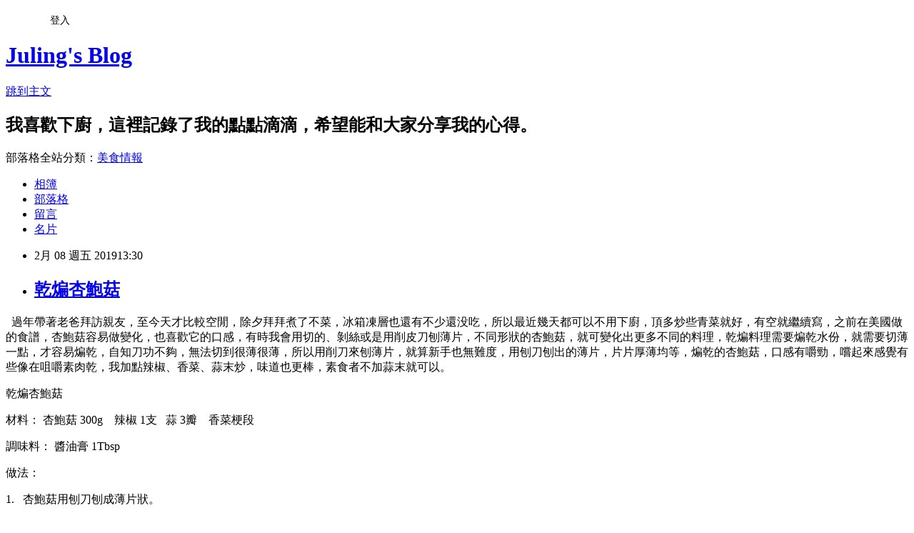

--- FILE ---
content_type: text/html; charset=utf-8
request_url: https://rulichsu.pixnet.net/blog/posts/9466686188
body_size: 31979
content:
<!DOCTYPE html><html lang="zh-TW"><head><meta charSet="utf-8"/><meta name="viewport" content="width=device-width, initial-scale=1"/><link rel="stylesheet" href="https://static.1px.tw/blog-next/_next/static/chunks/b1e52b495cc0137c.css" data-precedence="next"/><link rel="stylesheet" href="/fix.css?v=202601192033" type="text/css" data-precedence="medium"/><link rel="stylesheet" href="https://s3.1px.tw/blog/theme/choc/iframe-popup.css?v=202601192033" type="text/css" data-precedence="medium"/><link rel="stylesheet" href="https://s3.1px.tw/blog/theme/choc/plugins.min.css?v=202601192033" type="text/css" data-precedence="medium"/><link rel="stylesheet" href="https://s3.1px.tw/blog/theme/choc/openid-comment.css?v=202601192033" type="text/css" data-precedence="medium"/><link rel="stylesheet" href="https://s3.1px.tw/blog/theme/choc/style.min.css?v=202601192033" type="text/css" data-precedence="medium"/><link rel="stylesheet" href="https://s3.1px.tw/blog/theme/choc/main.min.css?v=202601192033" type="text/css" data-precedence="medium"/><link rel="stylesheet" href="https://pimg.1px.tw/rulichsu/assets/rulichsu.css?v=202601192033" type="text/css" data-precedence="medium"/><link rel="stylesheet" href="https://s3.1px.tw/blog/theme/choc/author-info.css?v=202601192033" type="text/css" data-precedence="medium"/><link rel="stylesheet" href="https://s3.1px.tw/blog/theme/choc/idlePop.min.css?v=202601192033" type="text/css" data-precedence="medium"/><link rel="preload" as="script" fetchPriority="low" href="https://static.1px.tw/blog-next/_next/static/chunks/94688e2baa9fea03.js"/><script src="https://static.1px.tw/blog-next/_next/static/chunks/41eaa5427c45ebcc.js" async=""></script><script src="https://static.1px.tw/blog-next/_next/static/chunks/e2c6231760bc85bd.js" async=""></script><script src="https://static.1px.tw/blog-next/_next/static/chunks/94bde6376cf279be.js" async=""></script><script src="https://static.1px.tw/blog-next/_next/static/chunks/426b9d9d938a9eb4.js" async=""></script><script src="https://static.1px.tw/blog-next/_next/static/chunks/turbopack-5021d21b4b170dda.js" async=""></script><script src="https://static.1px.tw/blog-next/_next/static/chunks/ff1a16fafef87110.js" async=""></script><script src="https://static.1px.tw/blog-next/_next/static/chunks/e308b2b9ce476a3e.js" async=""></script><script src="https://static.1px.tw/blog-next/_next/static/chunks/2bf79572a40338b7.js" async=""></script><script src="https://static.1px.tw/blog-next/_next/static/chunks/d3c6eed28c1dd8e2.js" async=""></script><script src="https://static.1px.tw/blog-next/_next/static/chunks/d4d39cfc2a072218.js" async=""></script><script src="https://static.1px.tw/blog-next/_next/static/chunks/6a5d72c05b9cd4ba.js" async=""></script><script src="https://static.1px.tw/blog-next/_next/static/chunks/8af6103cf1375f47.js" async=""></script><script src="https://static.1px.tw/blog-next/_next/static/chunks/60d08651d643cedc.js" async=""></script><script src="https://static.1px.tw/blog-next/_next/static/chunks/0ae21416dac1fa83.js" async=""></script><script src="https://static.1px.tw/blog-next/_next/static/chunks/6d1100e43ad18157.js" async=""></script><script src="https://static.1px.tw/blog-next/_next/static/chunks/87eeaf7a3b9005e8.js" async=""></script><script src="https://static.1px.tw/blog-next/_next/static/chunks/ed01c75076819ebd.js" async=""></script><script src="https://static.1px.tw/blog-next/_next/static/chunks/a4df8fc19a9a82e6.js" async=""></script><link rel="preload" href="https://pagead2.googlesyndication.com/pagead/js/adsbygoogle.js?client=ca-pub-7603166147882629" as="script" crossorigin=""/><title>乾煸杏鮑菇</title><meta name="description" content="   過年帶著老爸拜訪親友，至今天才比較空閒，除夕拜拜煮了不菜，冰箱凍層也還有不少還没吃，所以最近幾天都可以不用下廚，頂多炒些青菜就好，有空就繼續寫，之前在美國做的食譜，杏鮑菇容易做變化，也喜歡它的口感，有時我會用切的、剝絲或是用削皮刀刨薄片，不同形狀的杏鮑菇，就可變化出更多不同的料理，乾煸料理需要煸乾水份，就需要切薄一點，才容易煸乾，自知刀功不夠，無法切到很薄很薄，所以用削刀來刨薄片，就算新手也無難度，用刨刀刨出的薄片，片片厚薄均等，煸乾的杏鮑菇，口感有嚼勁，嚐起來感覺有些像在咀嚼素肉乾，我加點辣椒、香菜、蒜末炒，味道也更棒，素食者不加蒜末就可以。 乾煸杏鮑菇 材料： 杏鮑菇 300g    辣椒 1支   蒜 3瓣    香菜梗段    "/><meta name="author" content="Juling&#x27;s Blog"/><meta name="google-adsense-platform-account" content="pub-2647689032095179"/><meta name="google-adsense-account" content="pub-7603166147882629"/><meta name="fb:app_id" content="101730233200171"/><link rel="canonical" href="https://rulichsu.pixnet.net/blog/posts/9466686188"/><meta property="og:title" content="乾煸杏鮑菇"/><meta property="og:description" content="   過年帶著老爸拜訪親友，至今天才比較空閒，除夕拜拜煮了不菜，冰箱凍層也還有不少還没吃，所以最近幾天都可以不用下廚，頂多炒些青菜就好，有空就繼續寫，之前在美國做的食譜，杏鮑菇容易做變化，也喜歡它的口感，有時我會用切的、剝絲或是用削皮刀刨薄片，不同形狀的杏鮑菇，就可變化出更多不同的料理，乾煸料理需要煸乾水份，就需要切薄一點，才容易煸乾，自知刀功不夠，無法切到很薄很薄，所以用削刀來刨薄片，就算新手也無難度，用刨刀刨出的薄片，片片厚薄均等，煸乾的杏鮑菇，口感有嚼勁，嚐起來感覺有些像在咀嚼素肉乾，我加點辣椒、香菜、蒜末炒，味道也更棒，素食者不加蒜末就可以。 乾煸杏鮑菇 材料： 杏鮑菇 300g    辣椒 1支   蒜 3瓣    香菜梗段    "/><meta property="og:url" content="https://rulichsu.pixnet.net/blog/posts/9466686188"/><meta property="og:image" content="https://pimg.1px.tw/rulichsu/1546052540-507309942.jpg"/><meta property="og:type" content="article"/><meta name="twitter:card" content="summary_large_image"/><meta name="twitter:title" content="乾煸杏鮑菇"/><meta name="twitter:description" content="   過年帶著老爸拜訪親友，至今天才比較空閒，除夕拜拜煮了不菜，冰箱凍層也還有不少還没吃，所以最近幾天都可以不用下廚，頂多炒些青菜就好，有空就繼續寫，之前在美國做的食譜，杏鮑菇容易做變化，也喜歡它的口感，有時我會用切的、剝絲或是用削皮刀刨薄片，不同形狀的杏鮑菇，就可變化出更多不同的料理，乾煸料理需要煸乾水份，就需要切薄一點，才容易煸乾，自知刀功不夠，無法切到很薄很薄，所以用削刀來刨薄片，就算新手也無難度，用刨刀刨出的薄片，片片厚薄均等，煸乾的杏鮑菇，口感有嚼勁，嚐起來感覺有些像在咀嚼素肉乾，我加點辣椒、香菜、蒜末炒，味道也更棒，素食者不加蒜末就可以。 乾煸杏鮑菇 材料： 杏鮑菇 300g    辣椒 1支   蒜 3瓣    香菜梗段    "/><meta name="twitter:image" content="https://pimg.1px.tw/rulichsu/1546052540-507309942.jpg"/><link rel="icon" href="/favicon.ico?favicon.a62c60e0.ico" sizes="32x32" type="image/x-icon"/><script src="https://static.1px.tw/blog-next/_next/static/chunks/a6dad97d9634a72d.js" noModule=""></script></head><body><!--$--><!--/$--><!--$?--><template id="B:0"></template><!--/$--><script>requestAnimationFrame(function(){$RT=performance.now()});</script><script src="https://static.1px.tw/blog-next/_next/static/chunks/94688e2baa9fea03.js" id="_R_" async=""></script><div hidden id="S:0"><script id="pixnet-vars">
        window.PIXNET = {
          post_id: "9466686188",
          name: "rulichsu",
          user_id: 0,
          blog_id: "4446886",
          display_ads: true,
          ad_options: {"chictrip":false}
        };
      </script><script type="text/javascript" src="https://code.jquery.com/jquery-latest.min.js"></script><script id="json-ld-article-script" type="application/ld+json">{"@context":"https:\u002F\u002Fschema.org","@type":"BlogPosting","isAccessibleForFree":true,"mainEntityOfPage":{"@type":"WebPage","@id":"https:\u002F\u002Frulichsu.pixnet.net\u002Fblog\u002Fposts\u002F9466686188"},"headline":"乾煸杏鮑菇","description":"\u003Cimg title=\"乾煸杏鮑菇1.JPG\" src=\"https:\u002F\u002Fpic.pimg.tw\u002Frulichsu\u002F1546052540-507309942_n.jpg?v=1546060208\" alt=\"乾煸杏鮑菇1.JPG\" border=\"0\" \u002F\u003E\u003Cbr \u002F\u003E\u003Cbr\u003E&#13;   過年帶著老爸拜訪親友，至今天才比較空閒，除夕拜拜煮了不菜，冰箱凍層也還有不少還没吃，所以最近幾天都可以不用下廚，頂多炒些青菜就好，有空就繼續寫，之前在美國做的食譜，杏鮑菇容易做變化，也喜歡它的口感，有時我會用切的、剝絲或是用削皮刀刨薄片，不同形狀的杏鮑菇，就可變化出更多不同的料理，乾煸料理需要煸乾水份，就需要切薄一點，才容易煸乾，自知刀功不夠，無法切到很薄很薄，所以用削刀來刨薄片，就算新手也無難度，用刨刀刨出的薄片，片片厚薄均等，煸乾的杏鮑菇，口感有嚼勁，嚐起來感覺有些像在咀嚼素肉乾，我加點辣椒、香菜、蒜末炒，味道也更棒，素食者不加蒜末就可以。\u003Cbr\u003E&#13; 乾煸杏鮑菇\u003Cbr\u003E&#13; 材料： 杏鮑菇 300g    辣椒 1支   蒜 3瓣    香菜梗段    \u003Cbr\u003E","articleBody":"\u003Cp\u003E\u003Ca href=\"https:\u002F\u002Frulichsu.pixnet.net\u002Falbum\u002Fphoto\u002F723702194\"\u003E\u003Cimg title=\"乾煸杏鮑菇1.JPG\" src=\"https:\u002F\u002Fpimg.1px.tw\u002Frulichsu\u002F1546052540-507309942.jpg\" alt=\"乾煸杏鮑菇1.JPG\" border=\"0\" \u002F\u003E\u003C\u002Fa\u003E\u003C\u002Fp\u003E\r\n\u003Cp\u003E&nbsp; 過年帶著老爸拜訪親友，至今天才比較空閒，除夕拜拜煮了不菜，冰箱凍層也還有不少還没吃，所以最近幾天都可以不用下廚，頂多炒些青菜就好，有空就繼續寫，之前在美國做的食譜，杏鮑菇容易做變化，也喜歡它的口感，有時我會用切的、剝絲或是用削皮刀刨薄片，不同形狀的杏鮑菇，就可變化出更多不同的料理，乾煸料理需要煸乾水份，就需要切薄一點，才容易煸乾，自知刀功不夠，無法切到很薄很薄，所以用削刀來刨薄片，就算新手也無難度，用刨刀刨出的薄片，片片厚薄均等，煸乾的杏鮑菇，口感有嚼勁，嚐起來感覺有些像在咀嚼素肉乾，我加點辣椒、香菜、蒜末炒，味道也更棒，素食者不加蒜末就可以。\u003C\u002Fp\u003E\r\n\u003Cp\u003E乾煸杏鮑菇\u003C\u002Fp\u003E\r\n\u003Cp\u003E材料： 杏鮑菇 300g&nbsp; &nbsp; 辣椒 1支&nbsp; &nbsp;蒜 3瓣&nbsp; &nbsp; 香菜梗段&nbsp; &nbsp;&nbsp;\u003C\u002Fp\u003E\r\n\u003Cp\u003E調味料： 醬油膏 1Tbsp\u003C\u002Fp\u003E\r\n\u003Cp\u003E做法：\u003C\u002Fp\u003E\r\n\u003Cp\u003E1.&nbsp; &nbsp;杏鮑菇用刨刀刨成薄片狀。\u003Cbr \u002F\u003E\u003Ca href=\"https:\u002F\u002Frulichsu.pixnet.net\u002Falbum\u002Fphoto\u002F723702212\"\u003E\u003Cimg title=\"乾煸杏鮑菇做法1.JPG\" src=\"https:\u002F\u002Fpimg.1px.tw\u002Frulichsu\u002F1546052563-1823191491.jpg\" alt=\"乾煸杏鮑菇做法1.JPG\" border=\"0\" \u002F\u003E\u003C\u002Fa\u003E\u003C\u002Fp\u003E\r\n\u003Cp\u003E2.&nbsp; 刨到最後剩小塊不能再刨片時，就剝成絲狀。\u003Cbr \u002F\u003E\u003Ca href=\"https:\u002F\u002Frulichsu.pixnet.net\u002Falbum\u002Fphoto\u002F723702215\"\u003E\u003Cimg title=\"乾煸杏鮑菇做法2.JPG\" src=\"https:\u002F\u002Fpimg.1px.tw\u002Frulichsu\u002F1546052576-168017673.jpg\" alt=\"乾煸杏鮑菇做法2.JPG\" border=\"0\" \u002F\u003E\u003C\u002Fa\u003E\u003C\u002Fp\u003E\r\n\u003Cp\u003E3.&nbsp; 蒜切末，辣椒切絲，香菜梗切段。\u003Cbr \u002F\u003E\u003Ca href=\"https:\u002F\u002Frulichsu.pixnet.net\u002Falbum\u002Fphoto\u002F723702221\"\u003E\u003Cimg title=\"乾煸杏鮑菇做法3.JPG\" src=\"https:\u002F\u002Fpimg.1px.tw\u002Frulichsu\u002F1546052584-3817826424.jpg\" alt=\"乾煸杏鮑菇做法3.JPG\" border=\"0\" \u002F\u003E\u003C\u002Fa\u003E\u003C\u002Fp\u003E\r\n\u003Cp\u003E4.&nbsp; 乾鍋放入鮑菇絲先炒。\u003Cbr \u002F\u003E\u003Ca href=\"https:\u002F\u002Frulichsu.pixnet.net\u002Falbum\u002Fphoto\u002F723702224\"\u003E\u003Cimg title=\"乾煸杏鮑菇做法4.JPG\" src=\"https:\u002F\u002Fpimg.1px.tw\u002Frulichsu\u002F1546052594-1392747440.jpg\" alt=\"乾煸杏鮑菇做法4.JPG\" border=\"0\" \u002F\u003E\u003C\u002Fa\u003E\u003C\u002Fp\u003E\r\n\u003Cp\u003E5.&nbsp; 加熱後，杏鮑菇就會出水，將出水先炒乾。\u003Cbr \u002F\u003E\u003Ca href=\"https:\u002F\u002Frulichsu.pixnet.net\u002Falbum\u002Fphoto\u002F723702227\"\u003E\u003Cimg title=\"乾煸杏鮑菇做法5.JPG\" src=\"https:\u002F\u002Fpimg.1px.tw\u002Frulichsu\u002F1546052601-538698819.jpg\" alt=\"乾煸杏鮑菇做法5.JPG\" border=\"0\" \u002F\u003E\u003C\u002Fa\u003E\u003C\u002Fp\u003E\r\n\u003Cp\u003E6.&nbsp; 加入少許油炒香蒜末。(在鍋邊先炒一下，再和杏鮑菇一起炒)\u003Cbr \u002F\u003E\u003Ca href=\"https:\u002F\u002Frulichsu.pixnet.net\u002Falbum\u002Fphoto\u002F723702233\"\u003E\u003Cimg title=\"乾煸杏鮑菇做法6.JPG\" src=\"https:\u002F\u002Fpimg.1px.tw\u002Frulichsu\u002F1546052613-1142680375.jpg\" alt=\"乾煸杏鮑菇做法6.JPG\" border=\"0\" \u002F\u003E\u003C\u002Fa\u003E\u003C\u002Fp\u003E\r\n\u003Cp\u003E7.&nbsp; 再和杏鮑菇一起炒。\u003Cbr \u002F\u003E\u003Ca href=\"https:\u002F\u002Frulichsu.pixnet.net\u002Falbum\u002Fphoto\u002F723702236\"\u003E\u003Cimg title=\"乾煸杏鮑菇做法7.JPG\" src=\"https:\u002F\u002Fpimg.1px.tw\u002Frulichsu\u002F1546052621-3593289698.jpg\" alt=\"乾煸杏鮑菇做法7.JPG\" border=\"0\" \u002F\u003E\u003C\u002Fa\u003E\u003C\u002Fp\u003E\r\n\u003Cp\u003E8.&nbsp; 感覺快炒乾了，加入香菜梗及辣椒繼續炒。\u003Cbr \u002F\u003E\u003Ca href=\"https:\u002F\u002Frulichsu.pixnet.net\u002Falbum\u002Fphoto\u002F723702239\"\u003E\u003Cimg title=\"乾煸杏鮑菇做法8.JPG\" src=\"https:\u002F\u002Fpimg.1px.tw\u002Frulichsu\u002F1546052629-3730970419.jpg\" alt=\"乾煸杏鮑菇做法8.JPG\" border=\"0\" \u002F\u003E\u003C\u002Fa\u003E\u003C\u002Fp\u003E\r\n\u003Cp\u003E9.&nbsp; 加入調味料拌炒。\u003Cbr \u002F\u003E\u003Ca href=\"https:\u002F\u002Frulichsu.pixnet.net\u002Falbum\u002Fphoto\u002F723702242\"\u003E\u003Cimg title=\"乾煸杏鮑菇做法9.JPG\" src=\"https:\u002F\u002Fpimg.1px.tw\u002Frulichsu\u002F1546052636-1118417614.jpg\" alt=\"乾煸杏鮑菇做法9.JPG\" border=\"0\" \u002F\u003E\u003C\u002Fa\u003E\u003C\u002Fp\u003E\r\n\u003Cp\u003E10.&nbsp; 炒至感覺杏鮑菇都被炒乾，水份有被炒乾，杏鮑菇看起來有點透明狀，炒乾的杏鮑菇量只剩1\u002F3。\u003Cbr \u002F\u003E\u003Ca href=\"https:\u002F\u002Frulichsu.pixnet.net\u002Falbum\u002Fphoto\u002F723702245\"\u003E\u003Cimg title=\"乾煸杏鮑菇做法10.JPG\" src=\"https:\u002F\u002Fpimg.1px.tw\u002Frulichsu\u002F1546052651-727635095.jpg\" alt=\"乾煸杏鮑菇做法10.JPG\" border=\"0\" \u002F\u003E\u003C\u002Fa\u003E\u003C\u002Fp\u003E\r\n\u003Cp\u003E11.&nbsp; 杏鮑菇要炒乾才會好吃，有點嚼勁很美味。\u003Cbr \u002F\u003E\u003Ca href=\"https:\u002F\u002Frulichsu.pixnet.net\u002Falbum\u002Fphoto\u002F723702209\"\u003E\u003Cimg title=\"乾煸杏鮑菇2.JPG\" src=\"https:\u002F\u002Fpimg.1px.tw\u002Frulichsu\u002F1546052555-4227604097.jpg\" alt=\"乾煸杏鮑菇2.JPG\" border=\"0\" \u002F\u003E\u003C\u002Fa\u003E\u003C\u002Fp\u003E\r\n\u003Cp\u003E&nbsp;\u003C\u002Fp\u003E\r\n\u003Cp\u003E&nbsp;\u003C\u002Fp\u003E\r\n\u003Cp\u003E&nbsp;\u003C\u002Fp\u003E\r\n\u003Cp\u003E&nbsp;\u003C\u002Fp\u003E\r\n\u003Cp\u003E&nbsp;\u003C\u002Fp\u003E\r\n\u003Cp\u003E&nbsp;\u003C\u002Fp\u003E\r\n\u003Cp\u003E&nbsp;\u003C\u002Fp\u003E","image":["https:\u002F\u002Fpimg.1px.tw\u002Frulichsu\u002F1546052540-507309942.jpg"],"author":{"@type":"Person","name":"Juling's Blog","url":"https:\u002F\u002Fwww.pixnet.net\u002Fpcard\u002Frulichsu"},"publisher":{"@type":"Organization","name":"Juling's Blog","logo":{"@type":"ImageObject","url":"https:\u002F\u002Fs3.1px.tw\u002Fblog\u002Fcommon\u002Favatar\u002Fblog_cover_light.jpg"}},"datePublished":"2019-02-08T05:30:18.000Z","dateModified":"","keywords":[],"articleSection":"蔬食料理(無肉類)"}</script><template id="P:1"></template><template id="P:2"></template><template id="P:3"></template><section aria-label="Notifications alt+T" tabindex="-1" aria-live="polite" aria-relevant="additions text" aria-atomic="false"></section></div><script>(self.__next_f=self.__next_f||[]).push([0])</script><script>self.__next_f.push([1,"1:\"$Sreact.fragment\"\n3:I[39756,[\"https://static.1px.tw/blog-next/_next/static/chunks/ff1a16fafef87110.js\",\"https://static.1px.tw/blog-next/_next/static/chunks/e308b2b9ce476a3e.js\"],\"default\"]\n4:I[53536,[\"https://static.1px.tw/blog-next/_next/static/chunks/ff1a16fafef87110.js\",\"https://static.1px.tw/blog-next/_next/static/chunks/e308b2b9ce476a3e.js\"],\"default\"]\n6:I[97367,[\"https://static.1px.tw/blog-next/_next/static/chunks/ff1a16fafef87110.js\",\"https://static.1px.tw/blog-next/_next/static/chunks/e308b2b9ce476a3e.js\"],\"OutletBoundary\"]\n8:I[97367,[\"https://static.1px.tw/blog-next/_next/static/chunks/ff1a16fafef87110.js\",\"https://static.1px.tw/blog-next/_next/static/chunks/e308b2b9ce476a3e.js\"],\"ViewportBoundary\"]\na:I[97367,[\"https://static.1px.tw/blog-next/_next/static/chunks/ff1a16fafef87110.js\",\"https://static.1px.tw/blog-next/_next/static/chunks/e308b2b9ce476a3e.js\"],\"MetadataBoundary\"]\nc:I[63491,[\"https://static.1px.tw/blog-next/_next/static/chunks/2bf79572a40338b7.js\",\"https://static.1px.tw/blog-next/_next/static/chunks/d3c6eed28c1dd8e2.js\"],\"default\"]\n:HL[\"https://static.1px.tw/blog-next/_next/static/chunks/b1e52b495cc0137c.css\",\"style\"]\n"])</script><script>self.__next_f.push([1,"0:{\"P\":null,\"b\":\"jLMCWaFgMfR_swzrVDvgI\",\"c\":[\"\",\"blog\",\"posts\",\"9466686188\"],\"q\":\"\",\"i\":false,\"f\":[[[\"\",{\"children\":[\"blog\",{\"children\":[\"posts\",{\"children\":[[\"id\",\"9466686188\",\"d\"],{\"children\":[\"__PAGE__\",{}]}]}]}]},\"$undefined\",\"$undefined\",true],[[\"$\",\"$1\",\"c\",{\"children\":[[[\"$\",\"script\",\"script-0\",{\"src\":\"https://static.1px.tw/blog-next/_next/static/chunks/d4d39cfc2a072218.js\",\"async\":true,\"nonce\":\"$undefined\"}],[\"$\",\"script\",\"script-1\",{\"src\":\"https://static.1px.tw/blog-next/_next/static/chunks/6a5d72c05b9cd4ba.js\",\"async\":true,\"nonce\":\"$undefined\"}],[\"$\",\"script\",\"script-2\",{\"src\":\"https://static.1px.tw/blog-next/_next/static/chunks/8af6103cf1375f47.js\",\"async\":true,\"nonce\":\"$undefined\"}]],\"$L2\"]}],{\"children\":[[\"$\",\"$1\",\"c\",{\"children\":[null,[\"$\",\"$L3\",null,{\"parallelRouterKey\":\"children\",\"error\":\"$undefined\",\"errorStyles\":\"$undefined\",\"errorScripts\":\"$undefined\",\"template\":[\"$\",\"$L4\",null,{}],\"templateStyles\":\"$undefined\",\"templateScripts\":\"$undefined\",\"notFound\":\"$undefined\",\"forbidden\":\"$undefined\",\"unauthorized\":\"$undefined\"}]]}],{\"children\":[[\"$\",\"$1\",\"c\",{\"children\":[null,[\"$\",\"$L3\",null,{\"parallelRouterKey\":\"children\",\"error\":\"$undefined\",\"errorStyles\":\"$undefined\",\"errorScripts\":\"$undefined\",\"template\":[\"$\",\"$L4\",null,{}],\"templateStyles\":\"$undefined\",\"templateScripts\":\"$undefined\",\"notFound\":\"$undefined\",\"forbidden\":\"$undefined\",\"unauthorized\":\"$undefined\"}]]}],{\"children\":[[\"$\",\"$1\",\"c\",{\"children\":[null,[\"$\",\"$L3\",null,{\"parallelRouterKey\":\"children\",\"error\":\"$undefined\",\"errorStyles\":\"$undefined\",\"errorScripts\":\"$undefined\",\"template\":[\"$\",\"$L4\",null,{}],\"templateStyles\":\"$undefined\",\"templateScripts\":\"$undefined\",\"notFound\":\"$undefined\",\"forbidden\":\"$undefined\",\"unauthorized\":\"$undefined\"}]]}],{\"children\":[[\"$\",\"$1\",\"c\",{\"children\":[\"$L5\",[[\"$\",\"link\",\"0\",{\"rel\":\"stylesheet\",\"href\":\"https://static.1px.tw/blog-next/_next/static/chunks/b1e52b495cc0137c.css\",\"precedence\":\"next\",\"crossOrigin\":\"$undefined\",\"nonce\":\"$undefined\"}],[\"$\",\"script\",\"script-0\",{\"src\":\"https://static.1px.tw/blog-next/_next/static/chunks/0ae21416dac1fa83.js\",\"async\":true,\"nonce\":\"$undefined\"}],[\"$\",\"script\",\"script-1\",{\"src\":\"https://static.1px.tw/blog-next/_next/static/chunks/6d1100e43ad18157.js\",\"async\":true,\"nonce\":\"$undefined\"}],[\"$\",\"script\",\"script-2\",{\"src\":\"https://static.1px.tw/blog-next/_next/static/chunks/87eeaf7a3b9005e8.js\",\"async\":true,\"nonce\":\"$undefined\"}],[\"$\",\"script\",\"script-3\",{\"src\":\"https://static.1px.tw/blog-next/_next/static/chunks/ed01c75076819ebd.js\",\"async\":true,\"nonce\":\"$undefined\"}],[\"$\",\"script\",\"script-4\",{\"src\":\"https://static.1px.tw/blog-next/_next/static/chunks/a4df8fc19a9a82e6.js\",\"async\":true,\"nonce\":\"$undefined\"}]],[\"$\",\"$L6\",null,{\"children\":\"$@7\"}]]}],{},null,false,false]},null,false,false]},null,false,false]},null,false,false]},null,false,false],[\"$\",\"$1\",\"h\",{\"children\":[null,[\"$\",\"$L8\",null,{\"children\":\"$@9\"}],[\"$\",\"$La\",null,{\"children\":\"$@b\"}],null]}],false]],\"m\":\"$undefined\",\"G\":[\"$c\",[]],\"S\":false}\n"])</script><script>self.__next_f.push([1,"9:[[\"$\",\"meta\",\"0\",{\"charSet\":\"utf-8\"}],[\"$\",\"meta\",\"1\",{\"name\":\"viewport\",\"content\":\"width=device-width, initial-scale=1\"}]]\n"])</script><script>self.__next_f.push([1,"d:I[79520,[\"https://static.1px.tw/blog-next/_next/static/chunks/d4d39cfc2a072218.js\",\"https://static.1px.tw/blog-next/_next/static/chunks/6a5d72c05b9cd4ba.js\",\"https://static.1px.tw/blog-next/_next/static/chunks/8af6103cf1375f47.js\"],\"\"]\n10:I[2352,[\"https://static.1px.tw/blog-next/_next/static/chunks/d4d39cfc2a072218.js\",\"https://static.1px.tw/blog-next/_next/static/chunks/6a5d72c05b9cd4ba.js\",\"https://static.1px.tw/blog-next/_next/static/chunks/8af6103cf1375f47.js\"],\"AdultWarningModal\"]\n11:I[69182,[\"https://static.1px.tw/blog-next/_next/static/chunks/d4d39cfc2a072218.js\",\"https://static.1px.tw/blog-next/_next/static/chunks/6a5d72c05b9cd4ba.js\",\"https://static.1px.tw/blog-next/_next/static/chunks/8af6103cf1375f47.js\"],\"HydrationComplete\"]\n12:I[12985,[\"https://static.1px.tw/blog-next/_next/static/chunks/d4d39cfc2a072218.js\",\"https://static.1px.tw/blog-next/_next/static/chunks/6a5d72c05b9cd4ba.js\",\"https://static.1px.tw/blog-next/_next/static/chunks/8af6103cf1375f47.js\"],\"NuqsAdapter\"]\n13:I[82782,[\"https://static.1px.tw/blog-next/_next/static/chunks/d4d39cfc2a072218.js\",\"https://static.1px.tw/blog-next/_next/static/chunks/6a5d72c05b9cd4ba.js\",\"https://static.1px.tw/blog-next/_next/static/chunks/8af6103cf1375f47.js\"],\"RefineContext\"]\n14:I[29306,[\"https://static.1px.tw/blog-next/_next/static/chunks/d4d39cfc2a072218.js\",\"https://static.1px.tw/blog-next/_next/static/chunks/6a5d72c05b9cd4ba.js\",\"https://static.1px.tw/blog-next/_next/static/chunks/8af6103cf1375f47.js\",\"https://static.1px.tw/blog-next/_next/static/chunks/60d08651d643cedc.js\",\"https://static.1px.tw/blog-next/_next/static/chunks/d3c6eed28c1dd8e2.js\"],\"default\"]\n2:[\"$\",\"html\",null,{\"lang\":\"zh-TW\",\"children\":[[\"$\",\"$Ld\",null,{\"id\":\"google-tag-manager\",\"strategy\":\"afterInteractive\",\"children\":\"\\n(function(w,d,s,l,i){w[l]=w[l]||[];w[l].push({'gtm.start':\\nnew Date().getTime(),event:'gtm.js'});var f=d.getElementsByTagName(s)[0],\\nj=d.createElement(s),dl=l!='dataLayer'?'\u0026l='+l:'';j.async=true;j.src=\\n'https://www.googletagmanager.com/gtm.js?id='+i+dl;f.parentNode.insertBefore(j,f);\\n})(window,document,'script','dataLayer','GTM-TRLQMPKX');\\n  \"}],\"$Le\",\"$Lf\",[\"$\",\"body\",null,{\"children\":[[\"$\",\"$L10\",null,{\"display\":false}],[\"$\",\"$L11\",null,{}],[\"$\",\"$L12\",null,{\"children\":[\"$\",\"$L13\",null,{\"children\":[\"$\",\"$L3\",null,{\"parallelRouterKey\":\"children\",\"error\":\"$undefined\",\"errorStyles\":\"$undefined\",\"errorScripts\":\"$undefined\",\"template\":[\"$\",\"$L4\",null,{}],\"templateStyles\":\"$undefined\",\"templateScripts\":\"$undefined\",\"notFound\":[[\"$\",\"$L14\",null,{}],[]],\"forbidden\":\"$undefined\",\"unauthorized\":\"$undefined\"}]}]}]]}]]}]\n"])</script><script>self.__next_f.push([1,"e:null\nf:[\"$\",\"$Ld\",null,{\"async\":true,\"src\":\"https://pagead2.googlesyndication.com/pagead/js/adsbygoogle.js?client=ca-pub-7603166147882629\",\"crossOrigin\":\"anonymous\",\"strategy\":\"afterInteractive\"}]\n"])</script><script>self.__next_f.push([1,"16:I[27201,[\"https://static.1px.tw/blog-next/_next/static/chunks/ff1a16fafef87110.js\",\"https://static.1px.tw/blog-next/_next/static/chunks/e308b2b9ce476a3e.js\"],\"IconMark\"]\n5:[[\"$\",\"script\",null,{\"id\":\"pixnet-vars\",\"children\":\"\\n        window.PIXNET = {\\n          post_id: \\\"9466686188\\\",\\n          name: \\\"rulichsu\\\",\\n          user_id: 0,\\n          blog_id: \\\"4446886\\\",\\n          display_ads: true,\\n          ad_options: {\\\"chictrip\\\":false}\\n        };\\n      \"}],\"$L15\"]\n"])</script><script>self.__next_f.push([1,"b:[[\"$\",\"title\",\"0\",{\"children\":\"乾煸杏鮑菇\"}],[\"$\",\"meta\",\"1\",{\"name\":\"description\",\"content\":\"\\r   過年帶著老爸拜訪親友，至今天才比較空閒，除夕拜拜煮了不菜，冰箱凍層也還有不少還没吃，所以最近幾天都可以不用下廚，頂多炒些青菜就好，有空就繼續寫，之前在美國做的食譜，杏鮑菇容易做變化，也喜歡它的口感，有時我會用切的、剝絲或是用削皮刀刨薄片，不同形狀的杏鮑菇，就可變化出更多不同的料理，乾煸料理需要煸乾水份，就需要切薄一點，才容易煸乾，自知刀功不夠，無法切到很薄很薄，所以用削刀來刨薄片，就算新手也無難度，用刨刀刨出的薄片，片片厚薄均等，煸乾的杏鮑菇，口感有嚼勁，嚐起來感覺有些像在咀嚼素肉乾，我加點辣椒、香菜、蒜末炒，味道也更棒，素食者不加蒜末就可以。\\r 乾煸杏鮑菇\\r 材料： 杏鮑菇 300g    辣椒 1支   蒜 3瓣    香菜梗段    \"}],[\"$\",\"meta\",\"2\",{\"name\":\"author\",\"content\":\"Juling's Blog\"}],[\"$\",\"meta\",\"3\",{\"name\":\"google-adsense-platform-account\",\"content\":\"pub-2647689032095179\"}],[\"$\",\"meta\",\"4\",{\"name\":\"google-adsense-account\",\"content\":\"pub-7603166147882629\"}],[\"$\",\"meta\",\"5\",{\"name\":\"fb:app_id\",\"content\":\"101730233200171\"}],[\"$\",\"link\",\"6\",{\"rel\":\"canonical\",\"href\":\"https://rulichsu.pixnet.net/blog/posts/9466686188\"}],[\"$\",\"meta\",\"7\",{\"property\":\"og:title\",\"content\":\"乾煸杏鮑菇\"}],[\"$\",\"meta\",\"8\",{\"property\":\"og:description\",\"content\":\"\\r   過年帶著老爸拜訪親友，至今天才比較空閒，除夕拜拜煮了不菜，冰箱凍層也還有不少還没吃，所以最近幾天都可以不用下廚，頂多炒些青菜就好，有空就繼續寫，之前在美國做的食譜，杏鮑菇容易做變化，也喜歡它的口感，有時我會用切的、剝絲或是用削皮刀刨薄片，不同形狀的杏鮑菇，就可變化出更多不同的料理，乾煸料理需要煸乾水份，就需要切薄一點，才容易煸乾，自知刀功不夠，無法切到很薄很薄，所以用削刀來刨薄片，就算新手也無難度，用刨刀刨出的薄片，片片厚薄均等，煸乾的杏鮑菇，口感有嚼勁，嚐起來感覺有些像在咀嚼素肉乾，我加點辣椒、香菜、蒜末炒，味道也更棒，素食者不加蒜末就可以。\\r 乾煸杏鮑菇\\r 材料： 杏鮑菇 300g    辣椒 1支   蒜 3瓣    香菜梗段    \"}],[\"$\",\"meta\",\"9\",{\"property\":\"og:url\",\"content\":\"https://rulichsu.pixnet.net/blog/posts/9466686188\"}],[\"$\",\"meta\",\"10\",{\"property\":\"og:image\",\"content\":\"https://pimg.1px.tw/rulichsu/1546052540-507309942.jpg\"}],[\"$\",\"meta\",\"11\",{\"property\":\"og:type\",\"content\":\"article\"}],[\"$\",\"meta\",\"12\",{\"name\":\"twitter:card\",\"content\":\"summary_large_image\"}],[\"$\",\"meta\",\"13\",{\"name\":\"twitter:title\",\"content\":\"乾煸杏鮑菇\"}],[\"$\",\"meta\",\"14\",{\"name\":\"twitter:description\",\"content\":\"\\r   過年帶著老爸拜訪親友，至今天才比較空閒，除夕拜拜煮了不菜，冰箱凍層也還有不少還没吃，所以最近幾天都可以不用下廚，頂多炒些青菜就好，有空就繼續寫，之前在美國做的食譜，杏鮑菇容易做變化，也喜歡它的口感，有時我會用切的、剝絲或是用削皮刀刨薄片，不同形狀的杏鮑菇，就可變化出更多不同的料理，乾煸料理需要煸乾水份，就需要切薄一點，才容易煸乾，自知刀功不夠，無法切到很薄很薄，所以用削刀來刨薄片，就算新手也無難度，用刨刀刨出的薄片，片片厚薄均等，煸乾的杏鮑菇，口感有嚼勁，嚐起來感覺有些像在咀嚼素肉乾，我加點辣椒、香菜、蒜末炒，味道也更棒，素食者不加蒜末就可以。\\r 乾煸杏鮑菇\\r 材料： 杏鮑菇 300g    辣椒 1支   蒜 3瓣    香菜梗段    \"}],[\"$\",\"meta\",\"15\",{\"name\":\"twitter:image\",\"content\":\"https://pimg.1px.tw/rulichsu/1546052540-507309942.jpg\"}],[\"$\",\"link\",\"16\",{\"rel\":\"icon\",\"href\":\"/favicon.ico?favicon.a62c60e0.ico\",\"sizes\":\"32x32\",\"type\":\"image/x-icon\"}],[\"$\",\"$L16\",\"17\",{}]]\n"])</script><script>self.__next_f.push([1,"7:null\n"])</script><script>self.__next_f.push([1,":HL[\"/fix.css?v=202601192033\",\"style\",{\"type\":\"text/css\"}]\n:HL[\"https://s3.1px.tw/blog/theme/choc/iframe-popup.css?v=202601192033\",\"style\",{\"type\":\"text/css\"}]\n:HL[\"https://s3.1px.tw/blog/theme/choc/plugins.min.css?v=202601192033\",\"style\",{\"type\":\"text/css\"}]\n:HL[\"https://s3.1px.tw/blog/theme/choc/openid-comment.css?v=202601192033\",\"style\",{\"type\":\"text/css\"}]\n:HL[\"https://s3.1px.tw/blog/theme/choc/style.min.css?v=202601192033\",\"style\",{\"type\":\"text/css\"}]\n:HL[\"https://s3.1px.tw/blog/theme/choc/main.min.css?v=202601192033\",\"style\",{\"type\":\"text/css\"}]\n:HL[\"https://pimg.1px.tw/rulichsu/assets/rulichsu.css?v=202601192033\",\"style\",{\"type\":\"text/css\"}]\n:HL[\"https://s3.1px.tw/blog/theme/choc/author-info.css?v=202601192033\",\"style\",{\"type\":\"text/css\"}]\n:HL[\"https://s3.1px.tw/blog/theme/choc/idlePop.min.css?v=202601192033\",\"style\",{\"type\":\"text/css\"}]\n17:T2123,"])</script><script>self.__next_f.push([1,"{\"@context\":\"https:\\u002F\\u002Fschema.org\",\"@type\":\"BlogPosting\",\"isAccessibleForFree\":true,\"mainEntityOfPage\":{\"@type\":\"WebPage\",\"@id\":\"https:\\u002F\\u002Frulichsu.pixnet.net\\u002Fblog\\u002Fposts\\u002F9466686188\"},\"headline\":\"乾煸杏鮑菇\",\"description\":\"\\u003Cimg title=\\\"乾煸杏鮑菇1.JPG\\\" src=\\\"https:\\u002F\\u002Fpic.pimg.tw\\u002Frulichsu\\u002F1546052540-507309942_n.jpg?v=1546060208\\\" alt=\\\"乾煸杏鮑菇1.JPG\\\" border=\\\"0\\\" \\u002F\\u003E\\u003Cbr \\u002F\\u003E\\u003Cbr\\u003E\u0026#13;   過年帶著老爸拜訪親友，至今天才比較空閒，除夕拜拜煮了不菜，冰箱凍層也還有不少還没吃，所以最近幾天都可以不用下廚，頂多炒些青菜就好，有空就繼續寫，之前在美國做的食譜，杏鮑菇容易做變化，也喜歡它的口感，有時我會用切的、剝絲或是用削皮刀刨薄片，不同形狀的杏鮑菇，就可變化出更多不同的料理，乾煸料理需要煸乾水份，就需要切薄一點，才容易煸乾，自知刀功不夠，無法切到很薄很薄，所以用削刀來刨薄片，就算新手也無難度，用刨刀刨出的薄片，片片厚薄均等，煸乾的杏鮑菇，口感有嚼勁，嚐起來感覺有些像在咀嚼素肉乾，我加點辣椒、香菜、蒜末炒，味道也更棒，素食者不加蒜末就可以。\\u003Cbr\\u003E\u0026#13; 乾煸杏鮑菇\\u003Cbr\\u003E\u0026#13; 材料： 杏鮑菇 300g    辣椒 1支   蒜 3瓣    香菜梗段    \\u003Cbr\\u003E\",\"articleBody\":\"\\u003Cp\\u003E\\u003Ca href=\\\"https:\\u002F\\u002Frulichsu.pixnet.net\\u002Falbum\\u002Fphoto\\u002F723702194\\\"\\u003E\\u003Cimg title=\\\"乾煸杏鮑菇1.JPG\\\" src=\\\"https:\\u002F\\u002Fpimg.1px.tw\\u002Frulichsu\\u002F1546052540-507309942.jpg\\\" alt=\\\"乾煸杏鮑菇1.JPG\\\" border=\\\"0\\\" \\u002F\\u003E\\u003C\\u002Fa\\u003E\\u003C\\u002Fp\\u003E\\r\\n\\u003Cp\\u003E\u0026nbsp; 過年帶著老爸拜訪親友，至今天才比較空閒，除夕拜拜煮了不菜，冰箱凍層也還有不少還没吃，所以最近幾天都可以不用下廚，頂多炒些青菜就好，有空就繼續寫，之前在美國做的食譜，杏鮑菇容易做變化，也喜歡它的口感，有時我會用切的、剝絲或是用削皮刀刨薄片，不同形狀的杏鮑菇，就可變化出更多不同的料理，乾煸料理需要煸乾水份，就需要切薄一點，才容易煸乾，自知刀功不夠，無法切到很薄很薄，所以用削刀來刨薄片，就算新手也無難度，用刨刀刨出的薄片，片片厚薄均等，煸乾的杏鮑菇，口感有嚼勁，嚐起來感覺有些像在咀嚼素肉乾，我加點辣椒、香菜、蒜末炒，味道也更棒，素食者不加蒜末就可以。\\u003C\\u002Fp\\u003E\\r\\n\\u003Cp\\u003E乾煸杏鮑菇\\u003C\\u002Fp\\u003E\\r\\n\\u003Cp\\u003E材料： 杏鮑菇 300g\u0026nbsp; \u0026nbsp; 辣椒 1支\u0026nbsp; \u0026nbsp;蒜 3瓣\u0026nbsp; \u0026nbsp; 香菜梗段\u0026nbsp; \u0026nbsp;\u0026nbsp;\\u003C\\u002Fp\\u003E\\r\\n\\u003Cp\\u003E調味料： 醬油膏 1Tbsp\\u003C\\u002Fp\\u003E\\r\\n\\u003Cp\\u003E做法：\\u003C\\u002Fp\\u003E\\r\\n\\u003Cp\\u003E1.\u0026nbsp; \u0026nbsp;杏鮑菇用刨刀刨成薄片狀。\\u003Cbr \\u002F\\u003E\\u003Ca href=\\\"https:\\u002F\\u002Frulichsu.pixnet.net\\u002Falbum\\u002Fphoto\\u002F723702212\\\"\\u003E\\u003Cimg title=\\\"乾煸杏鮑菇做法1.JPG\\\" src=\\\"https:\\u002F\\u002Fpimg.1px.tw\\u002Frulichsu\\u002F1546052563-1823191491.jpg\\\" alt=\\\"乾煸杏鮑菇做法1.JPG\\\" border=\\\"0\\\" \\u002F\\u003E\\u003C\\u002Fa\\u003E\\u003C\\u002Fp\\u003E\\r\\n\\u003Cp\\u003E2.\u0026nbsp; 刨到最後剩小塊不能再刨片時，就剝成絲狀。\\u003Cbr \\u002F\\u003E\\u003Ca href=\\\"https:\\u002F\\u002Frulichsu.pixnet.net\\u002Falbum\\u002Fphoto\\u002F723702215\\\"\\u003E\\u003Cimg title=\\\"乾煸杏鮑菇做法2.JPG\\\" src=\\\"https:\\u002F\\u002Fpimg.1px.tw\\u002Frulichsu\\u002F1546052576-168017673.jpg\\\" alt=\\\"乾煸杏鮑菇做法2.JPG\\\" border=\\\"0\\\" \\u002F\\u003E\\u003C\\u002Fa\\u003E\\u003C\\u002Fp\\u003E\\r\\n\\u003Cp\\u003E3.\u0026nbsp; 蒜切末，辣椒切絲，香菜梗切段。\\u003Cbr \\u002F\\u003E\\u003Ca href=\\\"https:\\u002F\\u002Frulichsu.pixnet.net\\u002Falbum\\u002Fphoto\\u002F723702221\\\"\\u003E\\u003Cimg title=\\\"乾煸杏鮑菇做法3.JPG\\\" src=\\\"https:\\u002F\\u002Fpimg.1px.tw\\u002Frulichsu\\u002F1546052584-3817826424.jpg\\\" alt=\\\"乾煸杏鮑菇做法3.JPG\\\" border=\\\"0\\\" \\u002F\\u003E\\u003C\\u002Fa\\u003E\\u003C\\u002Fp\\u003E\\r\\n\\u003Cp\\u003E4.\u0026nbsp; 乾鍋放入鮑菇絲先炒。\\u003Cbr \\u002F\\u003E\\u003Ca href=\\\"https:\\u002F\\u002Frulichsu.pixnet.net\\u002Falbum\\u002Fphoto\\u002F723702224\\\"\\u003E\\u003Cimg title=\\\"乾煸杏鮑菇做法4.JPG\\\" src=\\\"https:\\u002F\\u002Fpimg.1px.tw\\u002Frulichsu\\u002F1546052594-1392747440.jpg\\\" alt=\\\"乾煸杏鮑菇做法4.JPG\\\" border=\\\"0\\\" \\u002F\\u003E\\u003C\\u002Fa\\u003E\\u003C\\u002Fp\\u003E\\r\\n\\u003Cp\\u003E5.\u0026nbsp; 加熱後，杏鮑菇就會出水，將出水先炒乾。\\u003Cbr \\u002F\\u003E\\u003Ca href=\\\"https:\\u002F\\u002Frulichsu.pixnet.net\\u002Falbum\\u002Fphoto\\u002F723702227\\\"\\u003E\\u003Cimg title=\\\"乾煸杏鮑菇做法5.JPG\\\" src=\\\"https:\\u002F\\u002Fpimg.1px.tw\\u002Frulichsu\\u002F1546052601-538698819.jpg\\\" alt=\\\"乾煸杏鮑菇做法5.JPG\\\" border=\\\"0\\\" \\u002F\\u003E\\u003C\\u002Fa\\u003E\\u003C\\u002Fp\\u003E\\r\\n\\u003Cp\\u003E6.\u0026nbsp; 加入少許油炒香蒜末。(在鍋邊先炒一下，再和杏鮑菇一起炒)\\u003Cbr \\u002F\\u003E\\u003Ca href=\\\"https:\\u002F\\u002Frulichsu.pixnet.net\\u002Falbum\\u002Fphoto\\u002F723702233\\\"\\u003E\\u003Cimg title=\\\"乾煸杏鮑菇做法6.JPG\\\" src=\\\"https:\\u002F\\u002Fpimg.1px.tw\\u002Frulichsu\\u002F1546052613-1142680375.jpg\\\" alt=\\\"乾煸杏鮑菇做法6.JPG\\\" border=\\\"0\\\" \\u002F\\u003E\\u003C\\u002Fa\\u003E\\u003C\\u002Fp\\u003E\\r\\n\\u003Cp\\u003E7.\u0026nbsp; 再和杏鮑菇一起炒。\\u003Cbr \\u002F\\u003E\\u003Ca href=\\\"https:\\u002F\\u002Frulichsu.pixnet.net\\u002Falbum\\u002Fphoto\\u002F723702236\\\"\\u003E\\u003Cimg title=\\\"乾煸杏鮑菇做法7.JPG\\\" src=\\\"https:\\u002F\\u002Fpimg.1px.tw\\u002Frulichsu\\u002F1546052621-3593289698.jpg\\\" alt=\\\"乾煸杏鮑菇做法7.JPG\\\" border=\\\"0\\\" \\u002F\\u003E\\u003C\\u002Fa\\u003E\\u003C\\u002Fp\\u003E\\r\\n\\u003Cp\\u003E8.\u0026nbsp; 感覺快炒乾了，加入香菜梗及辣椒繼續炒。\\u003Cbr \\u002F\\u003E\\u003Ca href=\\\"https:\\u002F\\u002Frulichsu.pixnet.net\\u002Falbum\\u002Fphoto\\u002F723702239\\\"\\u003E\\u003Cimg title=\\\"乾煸杏鮑菇做法8.JPG\\\" src=\\\"https:\\u002F\\u002Fpimg.1px.tw\\u002Frulichsu\\u002F1546052629-3730970419.jpg\\\" alt=\\\"乾煸杏鮑菇做法8.JPG\\\" border=\\\"0\\\" \\u002F\\u003E\\u003C\\u002Fa\\u003E\\u003C\\u002Fp\\u003E\\r\\n\\u003Cp\\u003E9.\u0026nbsp; 加入調味料拌炒。\\u003Cbr \\u002F\\u003E\\u003Ca href=\\\"https:\\u002F\\u002Frulichsu.pixnet.net\\u002Falbum\\u002Fphoto\\u002F723702242\\\"\\u003E\\u003Cimg title=\\\"乾煸杏鮑菇做法9.JPG\\\" src=\\\"https:\\u002F\\u002Fpimg.1px.tw\\u002Frulichsu\\u002F1546052636-1118417614.jpg\\\" alt=\\\"乾煸杏鮑菇做法9.JPG\\\" border=\\\"0\\\" \\u002F\\u003E\\u003C\\u002Fa\\u003E\\u003C\\u002Fp\\u003E\\r\\n\\u003Cp\\u003E10.\u0026nbsp; 炒至感覺杏鮑菇都被炒乾，水份有被炒乾，杏鮑菇看起來有點透明狀，炒乾的杏鮑菇量只剩1\\u002F3。\\u003Cbr \\u002F\\u003E\\u003Ca href=\\\"https:\\u002F\\u002Frulichsu.pixnet.net\\u002Falbum\\u002Fphoto\\u002F723702245\\\"\\u003E\\u003Cimg title=\\\"乾煸杏鮑菇做法10.JPG\\\" src=\\\"https:\\u002F\\u002Fpimg.1px.tw\\u002Frulichsu\\u002F1546052651-727635095.jpg\\\" alt=\\\"乾煸杏鮑菇做法10.JPG\\\" border=\\\"0\\\" \\u002F\\u003E\\u003C\\u002Fa\\u003E\\u003C\\u002Fp\\u003E\\r\\n\\u003Cp\\u003E11.\u0026nbsp; 杏鮑菇要炒乾才會好吃，有點嚼勁很美味。\\u003Cbr \\u002F\\u003E\\u003Ca href=\\\"https:\\u002F\\u002Frulichsu.pixnet.net\\u002Falbum\\u002Fphoto\\u002F723702209\\\"\\u003E\\u003Cimg title=\\\"乾煸杏鮑菇2.JPG\\\" src=\\\"https:\\u002F\\u002Fpimg.1px.tw\\u002Frulichsu\\u002F1546052555-4227604097.jpg\\\" alt=\\\"乾煸杏鮑菇2.JPG\\\" border=\\\"0\\\" \\u002F\\u003E\\u003C\\u002Fa\\u003E\\u003C\\u002Fp\\u003E\\r\\n\\u003Cp\\u003E\u0026nbsp;\\u003C\\u002Fp\\u003E\\r\\n\\u003Cp\\u003E\u0026nbsp;\\u003C\\u002Fp\\u003E\\r\\n\\u003Cp\\u003E\u0026nbsp;\\u003C\\u002Fp\\u003E\\r\\n\\u003Cp\\u003E\u0026nbsp;\\u003C\\u002Fp\\u003E\\r\\n\\u003Cp\\u003E\u0026nbsp;\\u003C\\u002Fp\\u003E\\r\\n\\u003Cp\\u003E\u0026nbsp;\\u003C\\u002Fp\\u003E\\r\\n\\u003Cp\\u003E\u0026nbsp;\\u003C\\u002Fp\\u003E\",\"image\":[\"https:\\u002F\\u002Fpimg.1px.tw\\u002Frulichsu\\u002F1546052540-507309942.jpg\"],\"author\":{\"@type\":\"Person\",\"name\":\"Juling's Blog\",\"url\":\"https:\\u002F\\u002Fwww.pixnet.net\\u002Fpcard\\u002Frulichsu\"},\"publisher\":{\"@type\":\"Organization\",\"name\":\"Juling's Blog\",\"logo\":{\"@type\":\"ImageObject\",\"url\":\"https:\\u002F\\u002Fs3.1px.tw\\u002Fblog\\u002Fcommon\\u002Favatar\\u002Fblog_cover_light.jpg\"}},\"datePublished\":\"2019-02-08T05:30:18.000Z\",\"dateModified\":\"\",\"keywords\":[],\"articleSection\":\"蔬食料理(無肉類)\"}"])</script><script>self.__next_f.push([1,"15:[[[[\"$\",\"link\",\"/fix.css?v=202601192033\",{\"rel\":\"stylesheet\",\"href\":\"/fix.css?v=202601192033\",\"type\":\"text/css\",\"precedence\":\"medium\"}],[\"$\",\"link\",\"https://s3.1px.tw/blog/theme/choc/iframe-popup.css?v=202601192033\",{\"rel\":\"stylesheet\",\"href\":\"https://s3.1px.tw/blog/theme/choc/iframe-popup.css?v=202601192033\",\"type\":\"text/css\",\"precedence\":\"medium\"}],[\"$\",\"link\",\"https://s3.1px.tw/blog/theme/choc/plugins.min.css?v=202601192033\",{\"rel\":\"stylesheet\",\"href\":\"https://s3.1px.tw/blog/theme/choc/plugins.min.css?v=202601192033\",\"type\":\"text/css\",\"precedence\":\"medium\"}],[\"$\",\"link\",\"https://s3.1px.tw/blog/theme/choc/openid-comment.css?v=202601192033\",{\"rel\":\"stylesheet\",\"href\":\"https://s3.1px.tw/blog/theme/choc/openid-comment.css?v=202601192033\",\"type\":\"text/css\",\"precedence\":\"medium\"}],[\"$\",\"link\",\"https://s3.1px.tw/blog/theme/choc/style.min.css?v=202601192033\",{\"rel\":\"stylesheet\",\"href\":\"https://s3.1px.tw/blog/theme/choc/style.min.css?v=202601192033\",\"type\":\"text/css\",\"precedence\":\"medium\"}],[\"$\",\"link\",\"https://s3.1px.tw/blog/theme/choc/main.min.css?v=202601192033\",{\"rel\":\"stylesheet\",\"href\":\"https://s3.1px.tw/blog/theme/choc/main.min.css?v=202601192033\",\"type\":\"text/css\",\"precedence\":\"medium\"}],[\"$\",\"link\",\"https://pimg.1px.tw/rulichsu/assets/rulichsu.css?v=202601192033\",{\"rel\":\"stylesheet\",\"href\":\"https://pimg.1px.tw/rulichsu/assets/rulichsu.css?v=202601192033\",\"type\":\"text/css\",\"precedence\":\"medium\"}],[\"$\",\"link\",\"https://s3.1px.tw/blog/theme/choc/author-info.css?v=202601192033\",{\"rel\":\"stylesheet\",\"href\":\"https://s3.1px.tw/blog/theme/choc/author-info.css?v=202601192033\",\"type\":\"text/css\",\"precedence\":\"medium\"}],[\"$\",\"link\",\"https://s3.1px.tw/blog/theme/choc/idlePop.min.css?v=202601192033\",{\"rel\":\"stylesheet\",\"href\":\"https://s3.1px.tw/blog/theme/choc/idlePop.min.css?v=202601192033\",\"type\":\"text/css\",\"precedence\":\"medium\"}]],[\"$\",\"script\",null,{\"type\":\"text/javascript\",\"src\":\"https://code.jquery.com/jquery-latest.min.js\"}]],[[\"$\",\"script\",null,{\"id\":\"json-ld-article-script\",\"type\":\"application/ld+json\",\"dangerouslySetInnerHTML\":{\"__html\":\"$17\"}}],\"$L18\"],\"$L19\",\"$L1a\"]\n"])</script><script>self.__next_f.push([1,"1b:I[5479,[\"https://static.1px.tw/blog-next/_next/static/chunks/d4d39cfc2a072218.js\",\"https://static.1px.tw/blog-next/_next/static/chunks/6a5d72c05b9cd4ba.js\",\"https://static.1px.tw/blog-next/_next/static/chunks/8af6103cf1375f47.js\",\"https://static.1px.tw/blog-next/_next/static/chunks/0ae21416dac1fa83.js\",\"https://static.1px.tw/blog-next/_next/static/chunks/6d1100e43ad18157.js\",\"https://static.1px.tw/blog-next/_next/static/chunks/87eeaf7a3b9005e8.js\",\"https://static.1px.tw/blog-next/_next/static/chunks/ed01c75076819ebd.js\",\"https://static.1px.tw/blog-next/_next/static/chunks/a4df8fc19a9a82e6.js\"],\"default\"]\n1c:I[38045,[\"https://static.1px.tw/blog-next/_next/static/chunks/d4d39cfc2a072218.js\",\"https://static.1px.tw/blog-next/_next/static/chunks/6a5d72c05b9cd4ba.js\",\"https://static.1px.tw/blog-next/_next/static/chunks/8af6103cf1375f47.js\",\"https://static.1px.tw/blog-next/_next/static/chunks/0ae21416dac1fa83.js\",\"https://static.1px.tw/blog-next/_next/static/chunks/6d1100e43ad18157.js\",\"https://static.1px.tw/blog-next/_next/static/chunks/87eeaf7a3b9005e8.js\",\"https://static.1px.tw/blog-next/_next/static/chunks/ed01c75076819ebd.js\",\"https://static.1px.tw/blog-next/_next/static/chunks/a4df8fc19a9a82e6.js\"],\"ArticleHead\"]\n18:[\"$\",\"script\",null,{\"id\":\"json-ld-breadcrumb-script\",\"type\":\"application/ld+json\",\"dangerouslySetInnerHTML\":{\"__html\":\"{\\\"@context\\\":\\\"https:\\\\u002F\\\\u002Fschema.org\\\",\\\"@type\\\":\\\"BreadcrumbList\\\",\\\"itemListElement\\\":[{\\\"@type\\\":\\\"ListItem\\\",\\\"position\\\":1,\\\"name\\\":\\\"首頁\\\",\\\"item\\\":\\\"https:\\\\u002F\\\\u002Frulichsu.pixnet.net\\\"},{\\\"@type\\\":\\\"ListItem\\\",\\\"position\\\":2,\\\"name\\\":\\\"部落格\\\",\\\"item\\\":\\\"https:\\\\u002F\\\\u002Frulichsu.pixnet.net\\\\u002Fblog\\\"},{\\\"@type\\\":\\\"ListItem\\\",\\\"position\\\":3,\\\"name\\\":\\\"文章\\\",\\\"item\\\":\\\"https:\\\\u002F\\\\u002Frulichsu.pixnet.net\\\\u002Fblog\\\\u002Fposts\\\"},{\\\"@type\\\":\\\"ListItem\\\",\\\"position\\\":4,\\\"name\\\":\\\"乾煸杏鮑菇\\\",\\\"item\\\":\\\"https:\\\\u002F\\\\u002Frulichsu.pixnet.net\\\\u002Fblog\\\\u002Fposts\\\\u002F9466686188\\\"}]}\"}}]\n1d:T11b5,"])</script><script>self.__next_f.push([1,"\u003cp\u003e\u003ca href=\"https://rulichsu.pixnet.net/album/photo/723702194\"\u003e\u003cimg title=\"乾煸杏鮑菇1.JPG\" src=\"https://pimg.1px.tw/rulichsu/1546052540-507309942.jpg\" alt=\"乾煸杏鮑菇1.JPG\" border=\"0\" /\u003e\u003c/a\u003e\u003c/p\u003e\r\n\u003cp\u003e\u0026nbsp; 過年帶著老爸拜訪親友，至今天才比較空閒，除夕拜拜煮了不菜，冰箱凍層也還有不少還没吃，所以最近幾天都可以不用下廚，頂多炒些青菜就好，有空就繼續寫，之前在美國做的食譜，杏鮑菇容易做變化，也喜歡它的口感，有時我會用切的、剝絲或是用削皮刀刨薄片，不同形狀的杏鮑菇，就可變化出更多不同的料理，乾煸料理需要煸乾水份，就需要切薄一點，才容易煸乾，自知刀功不夠，無法切到很薄很薄，所以用削刀來刨薄片，就算新手也無難度，用刨刀刨出的薄片，片片厚薄均等，煸乾的杏鮑菇，口感有嚼勁，嚐起來感覺有些像在咀嚼素肉乾，我加點辣椒、香菜、蒜末炒，味道也更棒，素食者不加蒜末就可以。\u003c/p\u003e\r\n\u003cp\u003e乾煸杏鮑菇\u003c/p\u003e\r\n\u003cp\u003e材料： 杏鮑菇 300g\u0026nbsp; \u0026nbsp; 辣椒 1支\u0026nbsp; \u0026nbsp;蒜 3瓣\u0026nbsp; \u0026nbsp; 香菜梗段\u0026nbsp; \u0026nbsp;\u0026nbsp;\u003c/p\u003e\r\n\u003cp\u003e調味料： 醬油膏 1Tbsp\u003c/p\u003e\r\n\u003cp\u003e做法：\u003c/p\u003e\r\n\u003cp\u003e1.\u0026nbsp; \u0026nbsp;杏鮑菇用刨刀刨成薄片狀。\u003cbr /\u003e\u003ca href=\"https://rulichsu.pixnet.net/album/photo/723702212\"\u003e\u003cimg title=\"乾煸杏鮑菇做法1.JPG\" src=\"https://pimg.1px.tw/rulichsu/1546052563-1823191491.jpg\" alt=\"乾煸杏鮑菇做法1.JPG\" border=\"0\" /\u003e\u003c/a\u003e\u003c/p\u003e\r\n\u003cp\u003e2.\u0026nbsp; 刨到最後剩小塊不能再刨片時，就剝成絲狀。\u003cbr /\u003e\u003ca href=\"https://rulichsu.pixnet.net/album/photo/723702215\"\u003e\u003cimg title=\"乾煸杏鮑菇做法2.JPG\" src=\"https://pimg.1px.tw/rulichsu/1546052576-168017673.jpg\" alt=\"乾煸杏鮑菇做法2.JPG\" border=\"0\" /\u003e\u003c/a\u003e\u003c/p\u003e\r\n\u003cp\u003e3.\u0026nbsp; 蒜切末，辣椒切絲，香菜梗切段。\u003cbr /\u003e\u003ca href=\"https://rulichsu.pixnet.net/album/photo/723702221\"\u003e\u003cimg title=\"乾煸杏鮑菇做法3.JPG\" src=\"https://pimg.1px.tw/rulichsu/1546052584-3817826424.jpg\" alt=\"乾煸杏鮑菇做法3.JPG\" border=\"0\" /\u003e\u003c/a\u003e\u003c/p\u003e\r\n\u003cp\u003e4.\u0026nbsp; 乾鍋放入鮑菇絲先炒。\u003cbr /\u003e\u003ca href=\"https://rulichsu.pixnet.net/album/photo/723702224\"\u003e\u003cimg title=\"乾煸杏鮑菇做法4.JPG\" src=\"https://pimg.1px.tw/rulichsu/1546052594-1392747440.jpg\" alt=\"乾煸杏鮑菇做法4.JPG\" border=\"0\" /\u003e\u003c/a\u003e\u003c/p\u003e\r\n\u003cp\u003e5.\u0026nbsp; 加熱後，杏鮑菇就會出水，將出水先炒乾。\u003cbr /\u003e\u003ca href=\"https://rulichsu.pixnet.net/album/photo/723702227\"\u003e\u003cimg title=\"乾煸杏鮑菇做法5.JPG\" src=\"https://pimg.1px.tw/rulichsu/1546052601-538698819.jpg\" alt=\"乾煸杏鮑菇做法5.JPG\" border=\"0\" /\u003e\u003c/a\u003e\u003c/p\u003e\r\n\u003cp\u003e6.\u0026nbsp; 加入少許油炒香蒜末。(在鍋邊先炒一下，再和杏鮑菇一起炒)\u003cbr /\u003e\u003ca href=\"https://rulichsu.pixnet.net/album/photo/723702233\"\u003e\u003cimg title=\"乾煸杏鮑菇做法6.JPG\" src=\"https://pimg.1px.tw/rulichsu/1546052613-1142680375.jpg\" alt=\"乾煸杏鮑菇做法6.JPG\" border=\"0\" /\u003e\u003c/a\u003e\u003c/p\u003e\r\n\u003cp\u003e7.\u0026nbsp; 再和杏鮑菇一起炒。\u003cbr /\u003e\u003ca href=\"https://rulichsu.pixnet.net/album/photo/723702236\"\u003e\u003cimg title=\"乾煸杏鮑菇做法7.JPG\" src=\"https://pimg.1px.tw/rulichsu/1546052621-3593289698.jpg\" alt=\"乾煸杏鮑菇做法7.JPG\" border=\"0\" /\u003e\u003c/a\u003e\u003c/p\u003e\r\n\u003cp\u003e8.\u0026nbsp; 感覺快炒乾了，加入香菜梗及辣椒繼續炒。\u003cbr /\u003e\u003ca href=\"https://rulichsu.pixnet.net/album/photo/723702239\"\u003e\u003cimg title=\"乾煸杏鮑菇做法8.JPG\" src=\"https://pimg.1px.tw/rulichsu/1546052629-3730970419.jpg\" alt=\"乾煸杏鮑菇做法8.JPG\" border=\"0\" /\u003e\u003c/a\u003e\u003c/p\u003e\r\n\u003cp\u003e9.\u0026nbsp; 加入調味料拌炒。\u003cbr /\u003e\u003ca href=\"https://rulichsu.pixnet.net/album/photo/723702242\"\u003e\u003cimg title=\"乾煸杏鮑菇做法9.JPG\" src=\"https://pimg.1px.tw/rulichsu/1546052636-1118417614.jpg\" alt=\"乾煸杏鮑菇做法9.JPG\" border=\"0\" /\u003e\u003c/a\u003e\u003c/p\u003e\r\n\u003cp\u003e10.\u0026nbsp; 炒至感覺杏鮑菇都被炒乾，水份有被炒乾，杏鮑菇看起來有點透明狀，炒乾的杏鮑菇量只剩1/3。\u003cbr /\u003e\u003ca href=\"https://rulichsu.pixnet.net/album/photo/723702245\"\u003e\u003cimg title=\"乾煸杏鮑菇做法10.JPG\" src=\"https://pimg.1px.tw/rulichsu/1546052651-727635095.jpg\" alt=\"乾煸杏鮑菇做法10.JPG\" border=\"0\" /\u003e\u003c/a\u003e\u003c/p\u003e\r\n\u003cp\u003e11.\u0026nbsp; 杏鮑菇要炒乾才會好吃，有點嚼勁很美味。\u003cbr /\u003e\u003ca href=\"https://rulichsu.pixnet.net/album/photo/723702209\"\u003e\u003cimg title=\"乾煸杏鮑菇2.JPG\" src=\"https://pimg.1px.tw/rulichsu/1546052555-4227604097.jpg\" alt=\"乾煸杏鮑菇2.JPG\" border=\"0\" /\u003e\u003c/a\u003e\u003c/p\u003e\r\n\u003cp\u003e\u0026nbsp;\u003c/p\u003e\r\n\u003cp\u003e\u0026nbsp;\u003c/p\u003e\r\n\u003cp\u003e\u0026nbsp;\u003c/p\u003e\r\n\u003cp\u003e\u0026nbsp;\u003c/p\u003e\r\n\u003cp\u003e\u0026nbsp;\u003c/p\u003e\r\n\u003cp\u003e\u0026nbsp;\u003c/p\u003e\r\n\u003cp\u003e\u0026nbsp;\u003c/p\u003e"])</script><script>self.__next_f.push([1,"1e:T119e,"])</script><script>self.__next_f.push([1,"\u003cp\u003e\u003ca href=\"https://rulichsu.pixnet.net/album/photo/723702194\"\u003e\u003cimg title=\"乾煸杏鮑菇1.JPG\" src=\"https://pimg.1px.tw/rulichsu/1546052540-507309942.jpg\" alt=\"乾煸杏鮑菇1.JPG\" border=\"0\" /\u003e\u003c/a\u003e\u003c/p\u003e \u003cp\u003e\u0026nbsp; 過年帶著老爸拜訪親友，至今天才比較空閒，除夕拜拜煮了不菜，冰箱凍層也還有不少還没吃，所以最近幾天都可以不用下廚，頂多炒些青菜就好，有空就繼續寫，之前在美國做的食譜，杏鮑菇容易做變化，也喜歡它的口感，有時我會用切的、剝絲或是用削皮刀刨薄片，不同形狀的杏鮑菇，就可變化出更多不同的料理，乾煸料理需要煸乾水份，就需要切薄一點，才容易煸乾，自知刀功不夠，無法切到很薄很薄，所以用削刀來刨薄片，就算新手也無難度，用刨刀刨出的薄片，片片厚薄均等，煸乾的杏鮑菇，口感有嚼勁，嚐起來感覺有些像在咀嚼素肉乾，我加點辣椒、香菜、蒜末炒，味道也更棒，素食者不加蒜末就可以。\u003c/p\u003e \u003cp\u003e乾煸杏鮑菇\u003c/p\u003e \u003cp\u003e材料： 杏鮑菇 300g\u0026nbsp; \u0026nbsp; 辣椒 1支\u0026nbsp; \u0026nbsp;蒜 3瓣\u0026nbsp; \u0026nbsp; 香菜梗段\u0026nbsp; \u0026nbsp;\u0026nbsp;\u003c/p\u003e \u003cp\u003e調味料： 醬油膏 1Tbsp\u003c/p\u003e \u003cp\u003e做法：\u003c/p\u003e \u003cp\u003e1.\u0026nbsp; \u0026nbsp;杏鮑菇用刨刀刨成薄片狀。\u003cbr /\u003e\u003ca href=\"https://rulichsu.pixnet.net/album/photo/723702212\"\u003e\u003cimg title=\"乾煸杏鮑菇做法1.JPG\" src=\"https://pimg.1px.tw/rulichsu/1546052563-1823191491.jpg\" alt=\"乾煸杏鮑菇做法1.JPG\" border=\"0\" /\u003e\u003c/a\u003e\u003c/p\u003e \u003cp\u003e2.\u0026nbsp; 刨到最後剩小塊不能再刨片時，就剝成絲狀。\u003cbr /\u003e\u003ca href=\"https://rulichsu.pixnet.net/album/photo/723702215\"\u003e\u003cimg title=\"乾煸杏鮑菇做法2.JPG\" src=\"https://pimg.1px.tw/rulichsu/1546052576-168017673.jpg\" alt=\"乾煸杏鮑菇做法2.JPG\" border=\"0\" /\u003e\u003c/a\u003e\u003c/p\u003e \u003cp\u003e3.\u0026nbsp; 蒜切末，辣椒切絲，香菜梗切段。\u003cbr /\u003e\u003ca href=\"https://rulichsu.pixnet.net/album/photo/723702221\"\u003e\u003cimg title=\"乾煸杏鮑菇做法3.JPG\" src=\"https://pimg.1px.tw/rulichsu/1546052584-3817826424.jpg\" alt=\"乾煸杏鮑菇做法3.JPG\" border=\"0\" /\u003e\u003c/a\u003e\u003c/p\u003e \u003cp\u003e4.\u0026nbsp; 乾鍋放入鮑菇絲先炒。\u003cbr /\u003e\u003ca href=\"https://rulichsu.pixnet.net/album/photo/723702224\"\u003e\u003cimg title=\"乾煸杏鮑菇做法4.JPG\" src=\"https://pimg.1px.tw/rulichsu/1546052594-1392747440.jpg\" alt=\"乾煸杏鮑菇做法4.JPG\" border=\"0\" /\u003e\u003c/a\u003e\u003c/p\u003e \u003cp\u003e5.\u0026nbsp; 加熱後，杏鮑菇就會出水，將出水先炒乾。\u003cbr /\u003e\u003ca href=\"https://rulichsu.pixnet.net/album/photo/723702227\"\u003e\u003cimg title=\"乾煸杏鮑菇做法5.JPG\" src=\"https://pimg.1px.tw/rulichsu/1546052601-538698819.jpg\" alt=\"乾煸杏鮑菇做法5.JPG\" border=\"0\" /\u003e\u003c/a\u003e\u003c/p\u003e \u003cp\u003e6.\u0026nbsp; 加入少許油炒香蒜末。(在鍋邊先炒一下，再和杏鮑菇一起炒)\u003cbr /\u003e\u003ca href=\"https://rulichsu.pixnet.net/album/photo/723702233\"\u003e\u003cimg title=\"乾煸杏鮑菇做法6.JPG\" src=\"https://pimg.1px.tw/rulichsu/1546052613-1142680375.jpg\" alt=\"乾煸杏鮑菇做法6.JPG\" border=\"0\" /\u003e\u003c/a\u003e\u003c/p\u003e \u003cp\u003e7.\u0026nbsp; 再和杏鮑菇一起炒。\u003cbr /\u003e\u003ca href=\"https://rulichsu.pixnet.net/album/photo/723702236\"\u003e\u003cimg title=\"乾煸杏鮑菇做法7.JPG\" src=\"https://pimg.1px.tw/rulichsu/1546052621-3593289698.jpg\" alt=\"乾煸杏鮑菇做法7.JPG\" border=\"0\" /\u003e\u003c/a\u003e\u003c/p\u003e \u003cp\u003e8.\u0026nbsp; 感覺快炒乾了，加入香菜梗及辣椒繼續炒。\u003cbr /\u003e\u003ca href=\"https://rulichsu.pixnet.net/album/photo/723702239\"\u003e\u003cimg title=\"乾煸杏鮑菇做法8.JPG\" src=\"https://pimg.1px.tw/rulichsu/1546052629-3730970419.jpg\" alt=\"乾煸杏鮑菇做法8.JPG\" border=\"0\" /\u003e\u003c/a\u003e\u003c/p\u003e \u003cp\u003e9.\u0026nbsp; 加入調味料拌炒。\u003cbr /\u003e\u003ca href=\"https://rulichsu.pixnet.net/album/photo/723702242\"\u003e\u003cimg title=\"乾煸杏鮑菇做法9.JPG\" src=\"https://pimg.1px.tw/rulichsu/1546052636-1118417614.jpg\" alt=\"乾煸杏鮑菇做法9.JPG\" border=\"0\" /\u003e\u003c/a\u003e\u003c/p\u003e \u003cp\u003e10.\u0026nbsp; 炒至感覺杏鮑菇都被炒乾，水份有被炒乾，杏鮑菇看起來有點透明狀，炒乾的杏鮑菇量只剩1/3。\u003cbr /\u003e\u003ca href=\"https://rulichsu.pixnet.net/album/photo/723702245\"\u003e\u003cimg title=\"乾煸杏鮑菇做法10.JPG\" src=\"https://pimg.1px.tw/rulichsu/1546052651-727635095.jpg\" alt=\"乾煸杏鮑菇做法10.JPG\" border=\"0\" /\u003e\u003c/a\u003e\u003c/p\u003e \u003cp\u003e11.\u0026nbsp; 杏鮑菇要炒乾才會好吃，有點嚼勁很美味。\u003cbr /\u003e\u003ca href=\"https://rulichsu.pixnet.net/album/photo/723702209\"\u003e\u003cimg title=\"乾煸杏鮑菇2.JPG\" src=\"https://pimg.1px.tw/rulichsu/1546052555-4227604097.jpg\" alt=\"乾煸杏鮑菇2.JPG\" border=\"0\" /\u003e\u003c/a\u003e\u003c/p\u003e \u003cp\u003e\u0026nbsp;\u003c/p\u003e \u003cp\u003e\u0026nbsp;\u003c/p\u003e \u003cp\u003e\u0026nbsp;\u003c/p\u003e \u003cp\u003e\u0026nbsp;\u003c/p\u003e \u003cp\u003e\u0026nbsp;\u003c/p\u003e \u003cp\u003e\u0026nbsp;\u003c/p\u003e \u003cp\u003e\u0026nbsp;\u003c/p\u003e"])</script><script>self.__next_f.push([1,"1a:[\"$\",\"div\",null,{\"className\":\"main-container\",\"children\":[[\"$\",\"div\",null,{\"id\":\"pixnet-ad-before_header\",\"className\":\"pixnet-ad-placement\"}],[\"$\",\"div\",null,{\"id\":\"body-div\",\"children\":[[\"$\",\"div\",null,{\"id\":\"container\",\"children\":[[\"$\",\"div\",null,{\"id\":\"container2\",\"children\":[[\"$\",\"div\",null,{\"id\":\"container3\",\"children\":[[\"$\",\"div\",null,{\"id\":\"header\",\"children\":[[\"$\",\"div\",null,{\"id\":\"banner\",\"children\":[[\"$\",\"h1\",null,{\"children\":[\"$\",\"a\",null,{\"href\":\"https://rulichsu.pixnet.net/blog\",\"children\":\"Juling's Blog\"}]}],[\"$\",\"p\",null,{\"className\":\"skiplink\",\"children\":[\"$\",\"a\",null,{\"href\":\"#article-area\",\"title\":\"skip the page header to the main content\",\"children\":\"跳到主文\"}]}],[\"$\",\"h2\",null,{\"suppressHydrationWarning\":true,\"dangerouslySetInnerHTML\":{\"__html\":\"我喜歡下廚，這裡記錄了我的點點滴滴，希望能和大家分享我的心得。\\n\u003cscript async src=\\\"//pic.sopili.net/move/allviews/user/rulichsu.js\\\" id=\\\"allviews\\\"\u003e\u003c/script\u003e\"}}],[\"$\",\"p\",null,{\"id\":\"blog-category\",\"children\":[\"部落格全站分類：\",[\"$\",\"a\",null,{\"href\":\"#\",\"children\":\"美食情報\"}]]}]]}],[\"$\",\"ul\",null,{\"id\":\"navigation\",\"children\":[[\"$\",\"li\",null,{\"className\":\"navigation-links\",\"id\":\"link-album\",\"children\":[\"$\",\"a\",null,{\"href\":\"/albums\",\"title\":\"go to gallery page of this user\",\"children\":\"相簿\"}]}],[\"$\",\"li\",null,{\"className\":\"navigation-links\",\"id\":\"link-blog\",\"children\":[\"$\",\"a\",null,{\"href\":\"https://rulichsu.pixnet.net/blog\",\"title\":\"go to index page of this blog\",\"children\":\"部落格\"}]}],[\"$\",\"li\",null,{\"className\":\"navigation-links\",\"id\":\"link-guestbook\",\"children\":[\"$\",\"a\",null,{\"id\":\"guestbook\",\"data-msg\":\"尚未安裝留言板，無法進行留言\",\"data-action\":\"none\",\"href\":\"#\",\"title\":\"go to guestbook page of this user\",\"children\":\"留言\"}]}],[\"$\",\"li\",null,{\"className\":\"navigation-links\",\"id\":\"link-profile\",\"children\":[\"$\",\"a\",null,{\"href\":\"https://www.pixnet.net/pcard/4446886\",\"title\":\"go to profile page of this user\",\"children\":\"名片\"}]}]]}]]}],[\"$\",\"div\",null,{\"id\":\"main\",\"children\":[[\"$\",\"div\",null,{\"id\":\"content\",\"children\":[[\"$\",\"$L1b\",null,{\"data\":\"$undefined\"}],[\"$\",\"div\",null,{\"id\":\"article-area\",\"children\":[\"$\",\"div\",null,{\"id\":\"article-box\",\"children\":[\"$\",\"div\",null,{\"className\":\"article\",\"children\":[[\"$\",\"$L1c\",null,{\"post\":{\"id\":\"9466686188\",\"title\":\"乾煸杏鮑菇\",\"excerpt\":\"\u003cimg title=\\\"乾煸杏鮑菇1.JPG\\\" src=\\\"https://pic.pimg.tw/rulichsu/1546052540-507309942_n.jpg?v=1546060208\\\" alt=\\\"乾煸杏鮑菇1.JPG\\\" border=\\\"0\\\" /\u003e\u003cbr /\u003e\u003cbr\u003e\u0026#13;   過年帶著老爸拜訪親友，至今天才比較空閒，除夕拜拜煮了不菜，冰箱凍層也還有不少還没吃，所以最近幾天都可以不用下廚，頂多炒些青菜就好，有空就繼續寫，之前在美國做的食譜，杏鮑菇容易做變化，也喜歡它的口感，有時我會用切的、剝絲或是用削皮刀刨薄片，不同形狀的杏鮑菇，就可變化出更多不同的料理，乾煸料理需要煸乾水份，就需要切薄一點，才容易煸乾，自知刀功不夠，無法切到很薄很薄，所以用削刀來刨薄片，就算新手也無難度，用刨刀刨出的薄片，片片厚薄均等，煸乾的杏鮑菇，口感有嚼勁，嚐起來感覺有些像在咀嚼素肉乾，我加點辣椒、香菜、蒜末炒，味道也更棒，素食者不加蒜末就可以。\u003cbr\u003e\u0026#13; 乾煸杏鮑菇\u003cbr\u003e\u0026#13; 材料： 杏鮑菇 300g    辣椒 1支   蒜 3瓣    香菜梗段    \u003cbr\u003e\",\"contents\":{\"post_id\":\"9466686188\",\"contents\":\"$1d\",\"sanitized_contents\":\"$1e\",\"created_at\":null,\"updated_at\":null},\"published_at\":1549603818,\"featured\":{\"id\":null,\"url\":\"https://pimg.1px.tw/rulichsu/1546052540-507309942.jpg\"},\"category\":{\"id\":\"9005078296\",\"blog_id\":\"4446886\",\"name\":\"蔬食料理(無肉類)\",\"folder_id\":\"0\",\"post_count\":351,\"sort\":46,\"status\":\"active\",\"frontend\":\"visible\",\"created_at\":0,\"updated_at\":1766282722},\"primaryChannel\":{\"id\":27,\"name\":\"食譜分享\",\"slug\":\"recipe\",\"type_id\":2},\"secondaryChannel\":{\"id\":0,\"name\":\"不設分類\",\"slug\":null,\"type_id\":0},\"tags\":[],\"visibility\":\"public\",\"password_hint\":null,\"friends\":[],\"groups\":[],\"status\":\"active\",\"is_pinned\":0,\"allow_comment\":1,\"comment_visibility\":1,\"comment_permission\":1,\"post_url\":\"https://rulichsu.pixnet.net/blog/posts/9466686188\",\"stats\":{\"post_id\":\"9466686188\",\"views\":2929,\"views_today\":1,\"likes\":0,\"link_clicks\":0,\"comments\":0,\"replies\":0,\"created_at\":0,\"updated_at\":1768792734},\"password\":null,\"comments\":[],\"ad_options\":{\"chictrip\":false}}}],\"$L1f\",\"$L20\",\"$L21\"]}]}]}]]}],\"$L22\"]}],\"$L23\"]}],\"$L24\",\"$L25\",\"$L26\",\"$L27\"]}],\"$L28\",\"$L29\",\"$L2a\",\"$L2b\"]}],\"$L2c\",\"$L2d\",\"$L2e\",\"$L2f\"]}]]}]\n"])</script><script>self.__next_f.push([1,"30:I[89076,[\"https://static.1px.tw/blog-next/_next/static/chunks/d4d39cfc2a072218.js\",\"https://static.1px.tw/blog-next/_next/static/chunks/6a5d72c05b9cd4ba.js\",\"https://static.1px.tw/blog-next/_next/static/chunks/8af6103cf1375f47.js\",\"https://static.1px.tw/blog-next/_next/static/chunks/0ae21416dac1fa83.js\",\"https://static.1px.tw/blog-next/_next/static/chunks/6d1100e43ad18157.js\",\"https://static.1px.tw/blog-next/_next/static/chunks/87eeaf7a3b9005e8.js\",\"https://static.1px.tw/blog-next/_next/static/chunks/ed01c75076819ebd.js\",\"https://static.1px.tw/blog-next/_next/static/chunks/a4df8fc19a9a82e6.js\"],\"ArticleContentInner\"]\n31:I[89697,[\"https://static.1px.tw/blog-next/_next/static/chunks/d4d39cfc2a072218.js\",\"https://static.1px.tw/blog-next/_next/static/chunks/6a5d72c05b9cd4ba.js\",\"https://static.1px.tw/blog-next/_next/static/chunks/8af6103cf1375f47.js\",\"https://static.1px.tw/blog-next/_next/static/chunks/0ae21416dac1fa83.js\",\"https://static.1px.tw/blog-next/_next/static/chunks/6d1100e43ad18157.js\",\"https://static.1px.tw/blog-next/_next/static/chunks/87eeaf7a3b9005e8.js\",\"https://static.1px.tw/blog-next/_next/static/chunks/ed01c75076819ebd.js\",\"https://static.1px.tw/blog-next/_next/static/chunks/a4df8fc19a9a82e6.js\"],\"AuthorViews\"]\n32:I[70364,[\"https://static.1px.tw/blog-next/_next/static/chunks/d4d39cfc2a072218.js\",\"https://static.1px.tw/blog-next/_next/static/chunks/6a5d72c05b9cd4ba.js\",\"https://static.1px.tw/blog-next/_next/static/chunks/8af6103cf1375f47.js\",\"https://static.1px.tw/blog-next/_next/static/chunks/0ae21416dac1fa83.js\",\"https://static.1px.tw/blog-next/_next/static/chunks/6d1100e43ad18157.js\",\"https://static.1px.tw/blog-next/_next/static/chunks/87eeaf7a3b9005e8.js\",\"https://static.1px.tw/blog-next/_next/static/chunks/ed01c75076819ebd.js\",\"https://static.1px.tw/blog-next/_next/static/chunks/a4df8fc19a9a82e6.js\"],\"CommentsBlock\"]\n34:I[96195,[\"https://static.1px.tw/blog-next/_next/static/chunks/d4d39cfc2a072218.js\",\"https://static.1px.tw/blog-next/_next/static/chunks/6a5d72c05b9cd4ba.js\",\"https://static.1px.tw/blog-next/_next/static/chunks/8af6103cf1375f47.js\",\"https://static.1px.tw/blog-next/_next/static/chunks/0ae21416dac1fa83.js\",\"https://static.1px.tw/blog-next/_next/static/chunks/6d1100e43ad18157.js\",\"https://static.1px.tw/blog-next/_next/static/chunks/87eeaf7a3b9005e8.js\",\"https://static.1px.tw/blog-next/_next/static/chunks/ed01c75076819ebd.js\",\"https://static.1px.tw/blog-next/_next/static/chunks/a4df8fc19a9a82e6.js\"],\"Widget\"]\n35:I[28541,[\"https://static.1px.tw/blog-next/_next/static/chunks/d4d39cfc2a072218.js\",\"https://static.1px.tw/blog-next/_next/static/chunks/6a5d72c05b9cd4ba.js\",\"https://static.1px.tw/blog-next/_next/static/chunks/8af6103cf1375f47.js\",\"https://static.1px.tw/blog-next/_next/static/chunks/0ae21416dac1fa83.js\",\"https://static.1px.tw/blog-next/_next/static/chunks/6d1100e43ad18157.js\",\"https://static.1px.tw/blog-next/_next/static/chunks/87eeaf7a3b9005e8.js\",\"https://static.1px.tw/blog-next/_next/static/chunks/ed01c75076819ebd.js\",\"https://static.1px.tw/blog-next/_next/static/chunks/a4df8fc19a9a82e6.js\"],\"default\"]\n:HL[\"/logo_pixnet_ch.svg\",\"image\"]\n"])</script><script>self.__next_f.push([1,"1f:[\"$\",\"div\",null,{\"className\":\"article-body\",\"children\":[[\"$\",\"div\",null,{\"className\":\"article-content\",\"children\":[[\"$\",\"$L30\",null,{\"post\":\"$1a:props:children:1:props:children:0:props:children:0:props:children:0:props:children:1:props:children:0:props:children:1:props:children:props:children:props:children:0:props:post\"}],[\"$\",\"div\",null,{\"className\":\"tag-container-parent\",\"children\":[[\"$\",\"div\",null,{\"className\":\"tag-container article-keyword\",\"data-version\":\"a\",\"children\":[[\"$\",\"div\",null,{\"className\":\"tag__header\",\"children\":[\"$\",\"div\",null,{\"className\":\"tag__header-title\",\"children\":\"文章標籤\"}]}],[\"$\",\"div\",null,{\"className\":\"tag__main\",\"id\":\"article-footer-tags\",\"children\":[]}]]}],[\"$\",\"div\",null,{\"className\":\"tag-container global-keyword\",\"children\":[[\"$\",\"div\",null,{\"className\":\"tag__header\",\"children\":[\"$\",\"div\",null,{\"className\":\"tag__header-title\",\"children\":\"全站熱搜\"}]}],[\"$\",\"div\",null,{\"className\":\"tag__main\",\"children\":[]}]]}]]}],[\"$\",\"div\",null,{\"className\":\"author-profile\",\"children\":[[\"$\",\"div\",null,{\"className\":\"author-profile__header\",\"children\":\"創作者介紹\"}],[\"$\",\"div\",null,{\"className\":\"author-profile__main\",\"id\":\"mixpanel-author-box\",\"children\":[[\"$\",\"a\",null,{\"children\":[\"$\",\"img\",null,{\"className\":\"author-profile__avatar\",\"src\":\"https://pimg.1px.tw/rulichsu/logo/rulichsu.png\",\"alt\":\"創作者 Juling 的頭像\",\"loading\":\"lazy\"}]}],[\"$\",\"div\",null,{\"className\":\"author-profile__content\",\"children\":[[\"$\",\"a\",null,{\"className\":\"author-profile__name\",\"children\":\"Juling\"}],[\"$\",\"p\",null,{\"className\":\"author-profile__info\",\"children\":\"Juling's Blog\"}]]}],[\"$\",\"div\",null,{\"className\":\"author-profile__subscribe hoverable\",\"children\":[\"$\",\"button\",null,{\"data-follow-state\":\"關注\",\"className\":\"subscribe-btn member\"}]}]]}]]}]]}],[\"$\",\"p\",null,{\"className\":\"author\",\"children\":[\"Juling\",\" 發表在\",\" \",[\"$\",\"a\",null,{\"href\":\"https://www.pixnet.net\",\"children\":\"痞客邦\"}],\" \",[\"$\",\"a\",null,{\"href\":\"#comments\",\"children\":\"留言\"}],\"(\",\"0\",\") \",[\"$\",\"$L31\",null,{\"post\":\"$1a:props:children:1:props:children:0:props:children:0:props:children:0:props:children:1:props:children:0:props:children:1:props:children:props:children:props:children:0:props:post\"}]]}],[\"$\",\"div\",null,{\"id\":\"pixnet-ad-content-left-right-wrapper\",\"children\":[[\"$\",\"div\",null,{\"className\":\"left\"}],[\"$\",\"div\",null,{\"className\":\"right\"}]]}]]}]\n"])</script><script>self.__next_f.push([1,"33:T7c6,"])</script><script>self.__next_f.push([1,"\u003cdiv id=\"DebugZone\"\u003e\u003c/div\u003e\n\n\u003cscript type=\"text/javascript\"\u003e// \u003c![CDATA[\n\nvar sCategoryID;\n\njQuery(function($){ \nif($(\"#blog-main\").length){return;}\n\n//取得文章ID\nvar ArticleID=$(\"#article-main\").attr(\"data-article-id\");\n\n\t//取出文章,截取分類ID\n\t$.getJSON(\"https://emma.pixnet.cc/blog/articles/\"+ArticleID+\"?user=\"+pix.owner+\"\u0026format=json\", function(json){\n\t\tif(json.error!=\"0\")\n\t\t\t{\n\t\t\t\t$(\"#DebugZone\").append(\"https://emma.pixnet.cc/blog/articles/\"+ArticleID+\"?user=\"+pix.owner+\"\u0026format=json \u003cbr\u003e\");\n\t\t\t\t$(\"#DebugZone\").append(\"Message:\" + data.message + \"\u003cbr\u003e\");\n\t\t\t\treturn;\n\t\t\t}\n                sCategoryID=json.article.category_id;//文章個人分類ID\n\t\t//取出該分類6篇文章(只顯示五篇)\n        \t$.getJSON(\"https://emma.pixnet.cc/blog/articles?user=\"+pix.owner+\"\u0026per_page=6\u0026status=2\u0026format=json\u0026category_id=\" + sCategoryID, function(data){\n\t\t\tif(data.error!=\"0\")\n\t\t\t\t{\n\t\t\t\t\t$(\"#DebugZone\").append(\"Message:\" + data.message + \"\u003cbr\u003e\");\n\t\t\t\t\treturn;\n\t\t\t\t}\n\t\t\t\n\t\t\t$(\"#article-box\").append('\u003cdiv id=\"related-box\" class=\"my-Related-box\"\u003e\u003c/div\u003e');\n\t\t\t$(\"#related-box\").append('\u003cdiv id=\"related-item\" class=\"my-Related-Post\"\u003e\u003ch5\u003e這個類別其他的文章\u003c/h5\u003e\u003c/div\u003e');\n\t\t\t$(\"#related-item\").append('\u003cul id=\"my_relate\" class=\"myrelate\"\u003e\u003c/ul\u003e');\n\t\t\tvar li_item ='';\n\t \t \t//取出同分類文章\n\t\t\t$.each(data.articles, function(i,blog){\n\t\t\t\tif(blog.id!=ArticleID \u0026\u0026 $(\"#my_relate li\").length\u003c5){\n\t\t\t\t\tvar  li_item = ('\u003cli\u003e\u003ca href=\"' + blog.link + '\" class=\"relate-link\" title=\"' + blog.title + '\"\u003e');\n\t\t\t\t\tli_item += ('\u003cdiv class=\"relate-thumb\"\u003e');\n\t\t\t\t\tli_item += ('\u003cimg src=\"' + blog.thumb + '\" class=\"article-image\"\u003e');\n\t\t\t\t\tif(blog.title.length\u003e12){\n\t\t\t\t\t\tli_item += ('\u003cspan class=\"relate-title\"\u003e' + blog.title.substring(0,11) + '...\u003c/span\u003e');\n\t\t\t\t\t}\n\t\t\t\t\telse{\n\t\t\t\t\t\tli_item += ('\u003cspan class=\"relate-title\"\u003e' + blog.title + '\u003c/span\u003e');\n\t\t\t\t\t}\n\t\t\t\t\tli_item += ('\u003c/div\u003e\u003c/a\u003e\u003c/li\u003e');\n\t\t\t\t\t$(\"#my_relate\").append(li_item);\n\t\t\t\t}\n\t\t\t});\n\t\t});\n\t});\n\n});\n// ]]\u003e\u003c/script\u003e"])</script><script>self.__next_f.push([1,"20:[\"$\",\"div\",null,{\"className\":\"article-footer\",\"children\":[[\"$\",\"ul\",null,{\"className\":\"refer\",\"children\":[[\"$\",\"li\",null,{\"children\":[\"全站分類：\",[\"$\",\"a\",null,{\"href\":\"#\",\"children\":\"$undefined\"}]]}],\" \",[\"$\",\"li\",null,{\"children\":[\"個人分類：\",[\"$\",\"a\",null,{\"href\":\"#\",\"children\":\"蔬食料理(無肉類)\"}]]}],\" \"]}],[\"$\",\"div\",null,{\"className\":\"back-to-top\",\"children\":[\"$\",\"a\",null,{\"href\":\"#top\",\"title\":\"back to the top of the page\",\"children\":\"▲top\"}]}],[\"$\",\"$L32\",null,{\"comments\":[],\"blog\":{\"blog_id\":\"4446886\",\"urls\":{\"blog_url\":\"https://rulichsu.pixnet.net/blog\",\"album_url\":\"https://rulichsu.pixnet.net/albums\",\"card_url\":\"https://www.pixnet.net/pcard/rulichsu\",\"sitemap_url\":\"https://rulichsu.pixnet.net/sitemap.xml\"},\"name\":\"rulichsu\",\"display_name\":\"Juling's Blog\",\"description\":\"我喜歡下廚，這裡記錄了我的點點滴滴，希望能和大家分享我的心得。\\n\u003cscript async src=\\\"//pic.sopili.net/move/allviews/user/rulichsu.js\\\" id=\\\"allviews\\\"\u003e\u003c/script\u003e\",\"visibility\":\"public\",\"freeze\":\"active\",\"default_comment_permission\":\"deny\",\"service_album\":\"enable\",\"rss_mode\":\"auto\",\"taxonomy\":{\"id\":14,\"name\":\"美食情報\"},\"logo\":{\"id\":null,\"url\":\"https://s3.1px.tw/blog/common/avatar/blog_cover_light.jpg\"},\"logo_url\":\"https://s3.1px.tw/blog/common/avatar/blog_cover_light.jpg\",\"owner\":{\"sub\":\"838255342671535269\",\"display_name\":\"Juling\",\"avatar\":\"https://pimg.1px.tw/rulichsu/logo/rulichsu.png\",\"login_country\":null,\"login_city\":null,\"login_at\":0,\"created_at\":1378172353,\"updated_at\":1765078535},\"socials\":{\"social_email\":null,\"social_line\":null,\"social_facebook\":null,\"social_instagram\":null,\"social_youtube\":null,\"created_at\":null,\"updated_at\":null},\"stats\":{\"views_initialized\":24085130,\"views_total\":24111770,\"views_today\":477,\"post_count\":3907,\"updated_at\":1768825818},\"marketing\":{\"keywords\":null,\"gsc_site_verification\":null,\"sitemap_verified_at\":1768796003,\"ga_account\":null,\"created_at\":1765786095,\"updated_at\":1768796003},\"watermark\":null,\"custom_domain\":null,\"hero_image\":{\"id\":1768826004,\"url\":\"https://picsum.photos/seed/rulichsu/1200/400\"},\"widgets\":{\"sidebar1\":[{\"id\":53225968,\"identifier\":\"cus1292288\",\"title\":\"2023社群金點賞\",\"sort\":1,\"data\":\"\u003ciframe src=\\\"//sticker.events.pixnet.net/2023pixstarawards/?user_name=rulichsu\u0026trophy_id=5\\\" frameborder=\\\"0\\\" scrolling=\\\"no\\\" width=\\\"180\\\" height=\\\"300\\\"\u003e\u003c/iframe\u003e\"},{\"id\":53225969,\"identifier\":\"cus1291344\",\"title\":\"2021-2022 社群金點賞\",\"sort\":2,\"data\":\"\u003ciframe src=\\\"//sticker.events.pixnet.net/2022pixstarawards/?user_name=rulichsu\u0026trophy_id=6\\\" frameborder=\\\"0\\\" scrolling=\\\"no\\\" width=\\\"180\\\" height=\\\"300\\\"\u003e\u003c/iframe\u003e\"},{\"id\":53225970,\"identifier\":\"pixMyPlace\",\"title\":\"個人資訊\",\"sort\":3,\"data\":null},{\"id\":53225971,\"identifier\":\"pixSearch\",\"title\":\"文章搜尋\",\"sort\":4,\"data\":null},{\"id\":53225972,\"identifier\":\"cus1158262\",\"title\":\"⠀\",\"sort\":5,\"data\":\"\u003cbody\u003e\\n\u003cscript async src=\\\"https://pagead2.googlesyndication.com/pagead/js/adsbygoogle.js\\\"\u003e\u003c/script\u003e\\n\u003c!-- 070319Disp1 --\u003e\\n\u003cins class=\\\"adsbygoogle\\\"\\n     style=\\\"display:inline-block;width:336px;height:280px\\\"\\n     data-ad-client=\\\"ca-pub-7603166147882629\\\"\\n     data-ad-slot=\\\"5338457632\\\"\u003e\u003c/ins\u003e\\n\u003cscript\u003e\\n     (adsbygoogle = window.adsbygoogle || []).push({});\\n\u003c/script\u003e\\n\u003c/body\u003e\"},{\"id\":53225973,\"identifier\":\"pixCategory\",\"title\":\"文章分類\",\"sort\":6,\"data\":[{\"type\":\"category\",\"id\":\"9002971760\",\"name\":\"食譜分類總目錄\",\"post_count\":1,\"url\":\"https://abc.com\",\"sort\":1},{\"type\":\"category\",\"id\":\"9002969231\",\"name\":\"文章索引\",\"post_count\":188,\"url\":\"https://abc.com\",\"sort\":2},{\"type\":\"category\",\"id\":\"9002969408\",\"name\":\"蛋糕裝飾\",\"post_count\":16,\"url\":\"https://abc.com\",\"sort\":3},{\"type\":\"category\",\"id\":\"9003689369\",\"name\":\"糖果、蜜餞\",\"post_count\":34,\"url\":\"https://abc.com\",\"sort\":4},{\"type\":\"category\",\"id\":\"9002969213\",\"name\":\"手工餅乾（全蛋）\",\"post_count\":100,\"url\":\"https://abc.com\",\"sort\":5},{\"type\":\"category\",\"id\":\"9005450369\",\"name\":\"手工餅乾（蛋白）\",\"post_count\":17,\"url\":\"https://abc.com\",\"sort\":6},{\"type\":\"category\",\"id\":\"9005450366\",\"name\":\"手工餅乾（蛋黃）\",\"post_count\":41,\"url\":\"https://abc.com\",\"sort\":7},{\"type\":\"category\",\"id\":\"9005450363\",\"name\":\"手工餅乾（無蛋）\",\"post_count\":47,\"url\":\"https://abc.com\",\"sort\":8},{\"type\":\"category\",\"id\":\"9005450495\",\"name\":\"土司\",\"post_count\":43,\"url\":\"https://abc.com\",\"sort\":9},{\"type\":\"category\",\"id\":\"9002969210\",\"name\":\"麵包、披薩\",\"post_count\":137,\"url\":\"https://abc.com\",\"sort\":10},{\"type\":\"category\",\"id\":\"9006911906\",\"name\":\"甜甜圈\",\"post_count\":11,\"url\":\"https://abc.com\",\"sort\":11},{\"type\":\"category\",\"id\":\"9003879056\",\"name\":\"蛋糕、慕斯\",\"post_count\":145,\"url\":\"https://abc.com\",\"sort\":12},{\"type\":\"category\",\"id\":\"9002969228\",\"name\":\"西式點心\",\"post_count\":100,\"url\":\"https://abc.com\",\"sort\":13},{\"type\":\"category\",\"id\":\"9006911912\",\"name\":\"包子、饅頭\",\"post_count\":32,\"url\":\"https://abc.com\",\"sort\":14},{\"type\":\"category\",\"id\":\"9003689051\",\"name\":\"水煎包、鍋餅、餡餅、盒子\",\"post_count\":24,\"url\":\"https://abc.com\",\"sort\":15},{\"type\":\"category\",\"id\":\"9004554515\",\"name\":\"燒賣、餛飩、鍋貼、餃子\",\"post_count\":27,\"url\":\"https://abc.com\",\"sort\":16},{\"type\":\"category\",\"id\":\"9004246727\",\"name\":\"中式糕餅酥\",\"post_count\":46,\"url\":\"https://abc.com\",\"sort\":17},{\"type\":\"category\",\"id\":\"9003756005\",\"name\":\"糕\u0026粿\",\"post_count\":51,\"url\":\"https://abc.com\",\"sort\":18},{\"type\":\"category\",\"id\":\"9003294926\",\"name\":\"西式料理\",\"post_count\":49,\"url\":\"https://abc.com\",\"sort\":19},{\"type\":\"category\",\"id\":\"9002969237\",\"name\":\"點心、小吃\",\"post_count\":128,\"url\":\"https://abc.com\",\"sort\":20},{\"type\":\"category\",\"id\":\"9006947770\",\"name\":\"鍋寶歐風快鍋\",\"post_count\":18,\"url\":\"https://abc.com\",\"sort\":21},{\"type\":\"category\",\"id\":\"9006941356\",\"name\":\"SODAMASTER+鍋寶氣泡水機\",\"post_count\":3,\"url\":\"https://abc.com\",\"sort\":22},{\"type\":\"category\",\"id\":\"9006942970\",\"name\":\"鍋寶萬用316分離式不沾電鍋\",\"post_count\":71,\"url\":\"https://abc.com\",\"sort\":23},{\"type\":\"category\",\"id\":\"9006968630\",\"name\":\"鍋寶數位萬用氣炸烤箱22L\",\"post_count\":132,\"url\":\"https://abc.com\",\"sort\":24},{\"type\":\"category\",\"id\":\"9006940293\",\"name\":\"鍋寶多功能氣炸烤箱12L\",\"post_count\":94,\"url\":\"https://abc.com\",\"sort\":25},{\"type\":\"category\",\"id\":\"9006931118\",\"name\":\"鍋寶萬用健康氣炸鍋7L\",\"post_count\":46,\"url\":\"https://abc.com\",\"sort\":26},{\"type\":\"category\",\"id\":\"9005533601\",\"name\":\"鍋寶IH智能定溫電子鍋\",\"post_count\":128,\"url\":\"https://abc.com\",\"sort\":27},{\"type\":\"category\",\"id\":\"9005539811\",\"name\":\"鍋寶智能全營養調理機\",\"post_count\":51,\"url\":\"https://abc.com\",\"sort\":28},{\"type\":\"category\",\"id\":\"9006915074\",\"name\":\"鍋寶日式多功能鬆餅機\",\"post_count\":12,\"url\":\"https://abc.com\",\"sort\":29},{\"type\":\"category\",\"id\":\"9006914816\",\"name\":\"鍋寶定溫電烤箱\",\"post_count\":6,\"url\":\"https://abc.com\",\"sort\":30},{\"type\":\"category\",\"id\":\"9005440817\",\"name\":\"電子鍋料理\",\"post_count\":52,\"url\":\"https://abc.com\",\"sort\":31},{\"type\":\"category\",\"id\":\"9002969234\",\"name\":\"豬肉料理\",\"post_count\":197,\"url\":\"https://abc.com\",\"sort\":32},{\"type\":\"category\",\"id\":\"9004136888\",\"name\":\"貢丸、香腸\",\"post_count\":24,\"url\":\"https://abc.com\",\"sort\":33},{\"type\":\"category\",\"id\":\"9004610216\",\"name\":\"豬內臟、豬耳朵\",\"post_count\":22,\"url\":\"https://abc.com\",\"sort\":34},{\"type\":\"category\",\"id\":\"9003689474\",\"name\":\"牛羊料理\",\"post_count\":42,\"url\":\"https://abc.com\",\"sort\":35},{\"type\":\"category\",\"id\":\"9003879020\",\"name\":\"魚料理\",\"post_count\":80,\"url\":\"https://abc.com\",\"sort\":36},{\"type\":\"category\",\"id\":\"9002969216\",\"name\":\"雞鴨料理\",\"post_count\":141,\"url\":\"https://abc.com\",\"sort\":37},{\"type\":\"category\",\"id\":\"9003878972\",\"name\":\"蝦料理\",\"post_count\":63,\"url\":\"https://abc.com\",\"sort\":38},{\"type\":\"category\",\"id\":\"9004402928\",\"name\":\"蛋料理\",\"post_count\":123,\"url\":\"https://abc.com\",\"sort\":39},{\"type\":\"category\",\"id\":\"9002969246\",\"name\":\"海鮮料理\",\"post_count\":48,\"url\":\"https://abc.com\",\"sort\":40},{\"type\":\"category\",\"id\":\"9003323000\",\"name\":\"羹湯\",\"post_count\":63,\"url\":\"https://abc.com\",\"sort\":41},{\"type\":\"category\",\"id\":\"9002969240\",\"name\":\"豆腐料理\",\"post_count\":58,\"url\":\"https://abc.com\",\"sort\":42},{\"type\":\"category\",\"id\":\"9003845537\",\"name\":\"飯粥料理\",\"post_count\":77,\"url\":\"https://abc.com\",\"sort\":43},{\"type\":\"category\",\"id\":\"9002969222\",\"name\":\"家常料理\",\"post_count\":139,\"url\":\"https://abc.com\",\"sort\":44},{\"type\":\"category\",\"id\":\"9002969243\",\"name\":\"麵、米粉、冬粉、粄條\",\"post_count\":68,\"url\":\"https://abc.com\",\"sort\":45},{\"type\":\"category\",\"id\":\"9005078296\",\"name\":\"蔬食料理(無肉類)\",\"post_count\":117,\"url\":\"https://abc.com\",\"sort\":46},{\"type\":\"category\",\"id\":\"9003737996\",\"name\":\"素食料理(含蛋奶素)\",\"post_count\":192,\"url\":\"https://abc.com\",\"sort\":47},{\"type\":\"category\",\"id\":\"9002969219\",\"name\":\"蔬菜料理\",\"post_count\":94,\"url\":\"https://abc.com\",\"sort\":48},{\"type\":\"category\",\"id\":\"9002969255\",\"name\":\"壽司手卷、飯糰\",\"post_count\":17,\"url\":\"https://abc.com\",\"sort\":49},{\"type\":\"category\",\"id\":\"9002969207\",\"name\":\"果醬、醬汁、饀料、飲品\",\"post_count\":36,\"url\":\"https://abc.com\",\"sort\":50},{\"type\":\"category\",\"id\":\"9006953329\",\"name\":\"好物分享\",\"post_count\":7,\"url\":\"https://abc.com\",\"sort\":51},{\"type\":\"category\",\"id\":\"9002969249\",\"name\":\"材料工具\",\"post_count\":96,\"url\":\"https://abc.com\",\"sort\":52},{\"type\":\"category\",\"id\":\"9002969225\",\"name\":\"生活小秘方、常識\",\"post_count\":116,\"url\":\"https://abc.com\",\"sort\":53},{\"type\":\"category\",\"id\":\"9002969204\",\"name\":\"旅遊.美食日記\",\"post_count\":93,\"url\":\"https://abc.com\",\"sort\":54},{\"type\":\"category\",\"id\":\"9002969252\",\"name\":\"美國生活\",\"post_count\":67,\"url\":\"https://abc.com\",\"sort\":55},{\"type\":\"category\",\"id\":\"9002962901\",\"name\":\"生活日記\",\"post_count\":46,\"url\":\"https://abc.com\",\"sort\":56},{\"type\":\"category\",\"id\":\"9006934505\",\"name\":\"廠商邀約\",\"post_count\":4,\"url\":\"https://abc.com\",\"sort\":57},{\"type\":\"category\",\"id\":\"9002969258\",\"name\":\"文章分享\",\"post_count\":22,\"url\":\"https://abc.com\",\"sort\":58},{\"type\":\"category\",\"id\":\"9003122915\",\"name\":\"搬家篇\",\"post_count\":7,\"url\":\"https://abc.com\",\"sort\":59},{\"type\":\"category\",\"id\":\"9004592090\",\"name\":\"隱藏\",\"post_count\":0,\"url\":\"https://abc.com\",\"sort\":60},{\"type\":\"category\",\"id\":\"9002969357\",\"name\":\"未分類資料夾\",\"post_count\":2,\"url\":\"https://abc.com\",\"sort\":61}]},{\"id\":53225974,\"identifier\":\"cus1160446\",\"title\":\"⠀\",\"sort\":7,\"data\":\"\u003cscript async src=\\\"https://pagead2.googlesyndication.com/pagead/js/adsbygoogle.js\\\"\u003e\u003c/script\u003e\\n\u003c!-- 070319Disp2 --\u003e\\n\u003cins class=\\\"adsbygoogle\\\"\\n     style=\\\"display:inline-block;width:336px;height:280px\\\"\\n     data-ad-client=\\\"ca-pub-7603166147882629\\\"\\n     data-ad-slot=\\\"8511415884\\\"\u003e\u003c/ins\u003e\\n\u003cscript\u003e\\n     (adsbygoogle = window.adsbygoogle || []).push({});\\n\u003c/script\u003e\"},{\"id\":53225975,\"identifier\":\"pixLatestArticle\",\"title\":\"最新文章\",\"sort\":8,\"data\":[{\"id\":\"9577982804\",\"title\":\"鰻魚蔬菜燕麥餅\",\"featured\":{\"id\":null,\"url\":\"https://pimg.1px.tw/rulichsu/1753784112-2089054460-g.jpg\"},\"tags\":[],\"published_at\":1768573800,\"post_url\":\"https://rulichsu.pixnet.net/blog/posts/9577982804\",\"stats\":{\"post_id\":\"9577982804\",\"views\":17,\"views_today\":3,\"likes\":0,\"link_clicks\":0,\"comments\":0,\"replies\":0,\"created_at\":1768575075,\"updated_at\":1768825916}},{\"id\":\"9578032782\",\"title\":\"素火腿\",\"featured\":{\"id\":null,\"url\":\"https://pimg.1px.tw/rulichsu/1756808733-3722850371-g.jpg\"},\"tags\":[],\"published_at\":1768260600,\"post_url\":\"https://rulichsu.pixnet.net/blog/posts/9578032782\",\"stats\":{\"post_id\":\"9578032782\",\"views\":27,\"views_today\":2,\"likes\":0,\"link_clicks\":0,\"comments\":2,\"replies\":0,\"created_at\":1768261805,\"updated_at\":1768825901}},{\"id\":\"9578129826\",\"title\":\"伯爵鷹嘴豆漿\",\"featured\":{\"id\":null,\"url\":\"https://pimg.1px.tw/rulichsu/1762752322-1129103515-g.jpg\"},\"tags\":[],\"published_at\":1767792600,\"post_url\":\"https://rulichsu.pixnet.net/blog/posts/9578129826\",\"stats\":{\"post_id\":\"9578129826\",\"views\":33,\"views_today\":1,\"likes\":0,\"link_clicks\":0,\"comments\":0,\"replies\":0,\"created_at\":1767844524,\"updated_at\":1768825902}},{\"id\":\"9578053486\",\"title\":\"杏鮑菇豆皮素G塊\",\"featured\":{\"id\":null,\"url\":\"https://pimg.1px.tw/rulichsu/1758035544-2444655301-g.jpg\"},\"tags\":[],\"published_at\":1767315600,\"post_url\":\"https://rulichsu.pixnet.net/blog/posts/9578053486\",\"stats\":{\"post_id\":\"9578053486\",\"views\":37,\"views_today\":1,\"likes\":0,\"link_clicks\":0,\"comments\":0,\"replies\":0,\"created_at\":1767316212,\"updated_at\":1768793369}},{\"id\":\"9578140012\",\"title\":\"用烤箱做炸雞排\",\"featured\":{\"id\":null,\"url\":\"https://pimg.1px.tw/rulichsu/1763381884-2999081806-g.jpg\"},\"tags\":[],\"published_at\":1766692800,\"post_url\":\"https://rulichsu.pixnet.net/blog/posts/9578140012\",\"stats\":{\"post_id\":\"9578140012\",\"views\":54,\"views_today\":1,\"likes\":0,\"link_clicks\":0,\"comments\":0,\"replies\":0,\"created_at\":1766909974,\"updated_at\":1768793390}},{\"id\":\"9578108646\",\"title\":\"芝麻南瓜子脆餅\",\"featured\":{\"id\":null,\"url\":\"https://pimg.1px.tw/rulichsu/1761490432-2778635199-g.jpg\"},\"tags\":[],\"published_at\":1766376000,\"post_url\":\"https://rulichsu.pixnet.net/blog/posts/9578108646\",\"stats\":{\"post_id\":\"9578108646\",\"views\":42,\"views_today\":2,\"likes\":0,\"link_clicks\":0,\"comments\":0,\"replies\":0,\"created_at\":1766909973,\"updated_at\":1768825886}},{\"id\":\"9578075538\",\"title\":\"日式海帶結\",\"featured\":{\"id\":null,\"url\":\"https://pimg.1px.tw/rulichsu/1759405746-2475773576-g.jpg\"},\"tags\":[],\"published_at\":1765765800,\"post_url\":\"https://rulichsu.pixnet.net/blog/posts/9578075538\",\"stats\":{\"post_id\":\"9578075538\",\"views\":40,\"views_today\":1,\"likes\":0,\"link_clicks\":0,\"comments\":0,\"replies\":0,\"created_at\":1766909973,\"updated_at\":1768793373}},{\"id\":\"9578091398\",\"title\":\"南瓜巴斯克乳酪蛋糕\",\"featured\":{\"id\":null,\"url\":\"https://pimg.1px.tw/rulichsu/1760430965-162689144-g.jpg\"},\"tags\":[],\"published_at\":1765760400,\"post_url\":\"https://rulichsu.pixnet.net/blog/posts/9578091398\",\"stats\":{\"post_id\":\"9578091398\",\"views\":47,\"views_today\":1,\"likes\":0,\"link_clicks\":0,\"comments\":0,\"replies\":0,\"created_at\":1766909973,\"updated_at\":1768825872}},{\"id\":\"9578140030\",\"title\":\"免用預拌粉韓國麵包\",\"featured\":{\"id\":null,\"url\":\"https://pimg.1px.tw/rulichsu/1763381896-3202443027-g.jpg\"},\"tags\":[],\"published_at\":1765314000,\"post_url\":\"https://rulichsu.pixnet.net/blog/posts/9578140030\",\"stats\":{\"post_id\":\"9578140030\",\"views\":63,\"views_today\":1,\"likes\":0,\"link_clicks\":0,\"comments\":0,\"replies\":0,\"created_at\":1766909974,\"updated_at\":1768825809}},{\"id\":\"9578142738\",\"title\":\"紅豆紫米豆漿\",\"featured\":{\"id\":null,\"url\":\"https://pimg.1px.tw/rulichsu/1763545443-4009799108-g.jpg\"},\"tags\":[],\"published_at\":1764738203,\"post_url\":\"https://rulichsu.pixnet.net/blog/posts/9578142738\",\"stats\":{\"post_id\":\"9578142738\",\"views\":137,\"views_today\":1,\"likes\":0,\"link_clicks\":0,\"comments\":4,\"replies\":0,\"created_at\":0,\"updated_at\":1768825895}}]},{\"id\":53225976,\"identifier\":\"pixHotArticle\",\"title\":\"熱門文章\",\"sort\":9,\"data\":[{\"id\":\"9218942900\",\"title\":\"菠菜鮮肉餛飩\",\"featured\":{\"id\":null,\"url\":\"https://pimg.1px.tw/rulichsu/1395337435-3901593623.jpg\"},\"tags\":[],\"published_at\":1362202053,\"post_url\":\"https://rulichsu.pixnet.net/blog/posts/9218942900\",\"stats\":{\"post_id\":\"9218942900\",\"views\":2780,\"views_today\":1,\"likes\":0,\"link_clicks\":0,\"comments\":4,\"replies\":0,\"created_at\":0,\"updated_at\":1768825918}},{\"id\":\"9218943524\",\"title\":\"烤蘿蔔糕\",\"featured\":{\"id\":null,\"url\":\"https://pimg.1px.tw/rulichsu/1410546619-1628711794.jpg\"},\"tags\":[],\"published_at\":1447778812,\"post_url\":\"https://rulichsu.pixnet.net/blog/posts/9218943524\",\"stats\":{\"post_id\":\"9218943524\",\"views\":30873,\"views_today\":4,\"likes\":73,\"link_clicks\":0,\"comments\":19,\"replies\":0,\"created_at\":0,\"updated_at\":1768825812}},{\"id\":\"9218944130\",\"title\":\"木須炒冬粉\",\"featured\":{\"id\":null,\"url\":\"https://pimg.1px.tw/rulichsu/1383013352-4252986094.jpg\"},\"tags\":[],\"published_at\":1334637403,\"post_url\":\"https://rulichsu.pixnet.net/blog/posts/9218944130\",\"stats\":{\"post_id\":\"9218944130\",\"views\":1617,\"views_today\":2,\"likes\":0,\"link_clicks\":0,\"comments\":8,\"replies\":0,\"created_at\":0,\"updated_at\":1768791520}},{\"id\":\"9218944622\",\"title\":\"自製貢丸\",\"featured\":{\"id\":null,\"url\":\"https://pimg.1px.tw/rulichsu/1379869456-2564882889.jpg\"},\"tags\":[],\"published_at\":1324711735,\"post_url\":\"https://rulichsu.pixnet.net/blog/posts/9218944622\",\"stats\":{\"post_id\":\"9218944622\",\"views\":133526,\"views_today\":1,\"likes\":254,\"link_clicks\":0,\"comments\":29,\"replies\":0,\"created_at\":0,\"updated_at\":1768791520}},{\"id\":\"9218945216\",\"title\":\"麵筋燒蘿蔔\",\"featured\":{\"id\":null,\"url\":\"https://pimg.1px.tw/rulichsu/1381786064-3945217587.jpg\"},\"tags\":[],\"published_at\":1319955191,\"post_url\":\"https://rulichsu.pixnet.net/blog/posts/9218945216\",\"stats\":{\"post_id\":\"9218945216\",\"views\":4777,\"views_today\":8,\"likes\":0,\"link_clicks\":0,\"comments\":12,\"replies\":0,\"created_at\":0,\"updated_at\":1768825872}},{\"id\":\"9218947322\",\"title\":\"醬燒海苔豆包捲\",\"featured\":{\"id\":null,\"url\":\"https://pimg.1px.tw/rulichsu/1381547053-1336639455.jpg\"},\"tags\":[],\"published_at\":1291767252,\"post_url\":\"https://rulichsu.pixnet.net/blog/posts/9218947322\",\"stats\":{\"post_id\":\"9218947322\",\"views\":4660,\"views_today\":1,\"likes\":0,\"link_clicks\":0,\"comments\":7,\"replies\":0,\"created_at\":0,\"updated_at\":1768791521}},{\"id\":\"9218947583\",\"title\":\"豆腐香腸\",\"featured\":{\"id\":null,\"url\":\"https://pimg.1px.tw/rulichsu/1382194648-343046838.jpg\"},\"tags\":[],\"published_at\":1289282598,\"post_url\":\"https://rulichsu.pixnet.net/blog/posts/9218947583\",\"stats\":{\"post_id\":\"9218947583\",\"views\":14970,\"views_today\":1,\"likes\":72,\"link_clicks\":0,\"comments\":12,\"replies\":0,\"created_at\":0,\"updated_at\":1768791521}},{\"id\":\"9218947841\",\"title\":\"椰香芋頭紫米露\",\"featured\":{\"id\":null,\"url\":\"https://pimg.1px.tw/rulichsu/1381458834-101339561.jpg\"},\"tags\":[],\"published_at\":1287209425,\"post_url\":\"https://rulichsu.pixnet.net/blog/posts/9218947841\",\"stats\":{\"post_id\":\"9218947841\",\"views\":11545,\"views_today\":1,\"likes\":0,\"link_clicks\":0,\"comments\":5,\"replies\":0,\"created_at\":0,\"updated_at\":1768791521}},{\"id\":\"9218947901\",\"title\":\"食譜分類總目錄\",\"featured\":null,\"tags\":[],\"published_at\":1681607618,\"post_url\":\"https://rulichsu.pixnet.net/blog/posts/9218947901\",\"stats\":{\"post_id\":\"9218947901\",\"views\":32729,\"views_today\":4,\"likes\":38,\"link_clicks\":0,\"comments\":114,\"replies\":0,\"created_at\":0,\"updated_at\":1768791521}},{\"id\":\"9218948300\",\"title\":\"葡萄魚\",\"featured\":{\"id\":null,\"url\":\"https://pimg.1px.tw/rulichsu/1380510568-77364796.jpg\"},\"tags\":[],\"published_at\":1285024483,\"post_url\":\"https://rulichsu.pixnet.net/blog/posts/9218948300\",\"stats\":{\"post_id\":\"9218948300\",\"views\":1921,\"views_today\":1,\"likes\":0,\"link_clicks\":0,\"comments\":21,\"replies\":0,\"created_at\":0,\"updated_at\":1768791521}}]},{\"id\":53225977,\"identifier\":\"pixLatestComment\",\"title\":\"最新留言\",\"sort\":10,\"data\":null},{\"id\":53225978,\"identifier\":\"pixArchive\",\"title\":\"文章精選\",\"sort\":11,\"data\":null},{\"id\":53225979,\"identifier\":\"pixHits\",\"title\":\"參觀人氣\",\"sort\":12,\"data\":null},{\"id\":53225980,\"identifier\":\"cus703073\",\"title\":\"FB粉絲專頁\",\"sort\":13,\"data\":\"\u003cp align=\\\"center\\\"\u003e\\n\u003cdiv id=\\\"fb-root\\\"\u003e\u003c/div\u003e\\n\u003cscript async defer crossorigin=\\\"anonymous\\\" src=\\\"https://connect.facebook.net/zh_TW/sdk.js#xfbml=1\u0026version=v6.0\\\"\u003e\u003c/script\u003e\\n\\n\u003cdiv class=\\\"fb-page\\\" data-href=\\\"https://www.facebook.com/julingsblog/\\\" data-tabs=\\\"timeline\\\" data-width=\\\"280\\\" data-height=\\\"350\\\" data-small-header=\\\"false\\\" data-adapt-container-width=\\\"true\\\" data-hide-cover=\\\"false\\\" data-show-facepile=\\\"true\\\"\u003e\u003cblockquote cite=\\\"https://www.facebook.com/julingsblog/\\\" class=\\\"fb-xfbml-parse-ignore\\\"\u003e\u003ca href=\\\"https://www.facebook.com/julingsblog/\\\"\u003eJuling\u0026#039;s Blog\u003c/a\u003e\u003c/blockquote\u003e\u003c/div\u003e\"},{\"id\":53225982,\"identifier\":\"cus845213\",\"title\":\"Email訂閱新文章\",\"sort\":15,\"data\":\"\u003cform style=\\\"border:1px solid #ccc;padding:3px;text-align:center;\\\" action=\\\"http://feedburner.google.com/fb/a/mailverify\\\" method=\\\"post\\\" target=\\\"popupwindow\\\" onsubmit=\\\"window.open('http://feedburner.google.com/fb/a/mailverify?uri=JulingsBlogPixnet', 'popupwindow', 'scrollbars=yes,width=550,height=520');return true\\\"\u003e\u003cp\u003eEnter your email address:\u003c/p\u003e\u003cp\u003e\u003cinput type=\\\"text\\\" style=\\\"width:140px\\\" name=\\\"email\\\"/\u003e\u003c/p\u003e\u003cinput type=\\\"hidden\\\" value=\\\"JulingsBlogPixnet\\\" name=\\\"uri\\\"/\u003e\u003cinput type=\\\"hidden\\\" name=\\\"loc\\\" value=\\\"en_US\\\"/\u003e\u003cinput type=\\\"submit\\\" value=\\\"Subscribe\\\" /\u003e\u003cp\u003eDelivered by \u003ca href=\\\"http://feedburner.google.com\\\" target=\\\"_blank\\\"\u003eFeedBurner\u003c/a\u003e\u003c/p\u003e\u003c/form\u003e\"},{\"id\":53225983,\"identifier\":\"pixSubs\",\"title\":\"動態訂閱\",\"sort\":16,\"data\":null},{\"id\":53225984,\"identifier\":\"cus698837\",\"title\":\"在線上的朋友\",\"sort\":17,\"data\":\"\u003cp align=\\\"center\\\"\u003e\u003cscript id=\\\"_waua7q\\\"\u003evar _wau = _wau || [];\\n_wau.push([\\\"colored\\\", \\\"u4znexfufpx7\\\", \\\"a7q\\\", \\\"d7dcff00010b\\\"]);\\n(function() {var s=document.createElement(\\\"script\\\"); s.async=true;\\ns.src=\\\"http://widgets.amung.us/colored.js\\\";\\ndocument.getElementsByTagName(\\\"head\\\")[0].appendChild(s);\\n})();\u003c/script\u003e\u003c/p\u003e\u003cbr\u003e\\n\u003cp align=\\\"center\\\"\u003e\u003ca href=\\\"http://s02.flagcounter.com/more/feS\\\"\u003e\u003cimg alt=\\\"free counters\\\" border=\\\"0\\\" src=\\\"http://s02.flagcounter.com/count/feS/bg=FFFFFF/txt=000000/border=9D9D9D/columns=3/maxflags=250/viewers=0/labels=1/\\\" /\u003e\u003c/a\u003e\u003c/p\u003e\"},{\"id\":53225985,\"identifier\":\"pixVisitor\",\"title\":\"誰來我家\",\"sort\":18,\"data\":null}],\"footer\":[{\"id\":53226004,\"identifier\":\"footer\",\"title\":\"頁尾描述\",\"sort\":37,\"data\":\"$33\"}]},\"display_ads\":true,\"display_adult_warning\":false,\"ad_options\":[],\"adsense\":{\"account_id\":\"pub-7603166147882629\",\"client_id\":\"ca-pub-7603166147882629\"},\"css_version\":\"202601192033\",\"created_at\":1378172353,\"updated_at\":1378172353},\"post\":\"$1a:props:children:1:props:children:0:props:children:0:props:children:0:props:children:1:props:children:0:props:children:1:props:children:props:children:props:children:0:props:post\"}]]}]\n"])</script><script>self.__next_f.push([1,"21:[\"$\",\"div\",null,{\"id\":\"pixnet-ad-after-footer\"}]\n"])</script><script>self.__next_f.push([1,"22:[\"$\",\"div\",null,{\"id\":\"links\",\"children\":[\"$\",\"div\",null,{\"id\":\"sidebar__inner\",\"children\":[[\"$\",\"div\",null,{\"id\":\"links-row-1\",\"children\":[[\"$\",\"$L34\",\"53225968\",{\"row\":\"$20:props:children:2:props:blog:widgets:sidebar1:0\",\"blog\":\"$20:props:children:2:props:blog\"}],[\"$\",\"$L34\",\"53225969\",{\"row\":\"$20:props:children:2:props:blog:widgets:sidebar1:1\",\"blog\":\"$20:props:children:2:props:blog\"}],[\"$\",\"$L34\",\"53225970\",{\"row\":\"$20:props:children:2:props:blog:widgets:sidebar1:2\",\"blog\":\"$20:props:children:2:props:blog\"}],[\"$\",\"$L34\",\"53225971\",{\"row\":\"$20:props:children:2:props:blog:widgets:sidebar1:3\",\"blog\":\"$20:props:children:2:props:blog\"}],[\"$\",\"$L34\",\"53225972\",{\"row\":\"$20:props:children:2:props:blog:widgets:sidebar1:4\",\"blog\":\"$20:props:children:2:props:blog\"}],[\"$\",\"$L34\",\"53225973\",{\"row\":\"$20:props:children:2:props:blog:widgets:sidebar1:5\",\"blog\":\"$20:props:children:2:props:blog\"}],[\"$\",\"$L34\",\"53225974\",{\"row\":\"$20:props:children:2:props:blog:widgets:sidebar1:6\",\"blog\":\"$20:props:children:2:props:blog\"}],[\"$\",\"$L34\",\"53225975\",{\"row\":\"$20:props:children:2:props:blog:widgets:sidebar1:7\",\"blog\":\"$20:props:children:2:props:blog\"}],[\"$\",\"$L34\",\"53225976\",{\"row\":\"$20:props:children:2:props:blog:widgets:sidebar1:8\",\"blog\":\"$20:props:children:2:props:blog\"}],[\"$\",\"$L34\",\"53225977\",{\"row\":\"$20:props:children:2:props:blog:widgets:sidebar1:9\",\"blog\":\"$20:props:children:2:props:blog\"}],[\"$\",\"$L34\",\"53225978\",{\"row\":\"$20:props:children:2:props:blog:widgets:sidebar1:10\",\"blog\":\"$20:props:children:2:props:blog\"}],[\"$\",\"$L34\",\"53225979\",{\"row\":\"$20:props:children:2:props:blog:widgets:sidebar1:11\",\"blog\":\"$20:props:children:2:props:blog\"}],[\"$\",\"$L34\",\"53225980\",{\"row\":\"$20:props:children:2:props:blog:widgets:sidebar1:12\",\"blog\":\"$20:props:children:2:props:blog\"}],[\"$\",\"$L34\",\"53225982\",{\"row\":\"$20:props:children:2:props:blog:widgets:sidebar1:13\",\"blog\":\"$20:props:children:2:props:blog\"}],[\"$\",\"$L34\",\"53225983\",{\"row\":\"$20:props:children:2:props:blog:widgets:sidebar1:14\",\"blog\":\"$20:props:children:2:props:blog\"}],[\"$\",\"$L34\",\"53225984\",{\"row\":\"$20:props:children:2:props:blog:widgets:sidebar1:15\",\"blog\":\"$20:props:children:2:props:blog\"}],[\"$\",\"$L34\",\"53225985\",{\"row\":\"$20:props:children:2:props:blog:widgets:sidebar1:16\",\"blog\":\"$20:props:children:2:props:blog\"}]]}],[\"$\",\"div\",null,{\"id\":\"links-row-2\",\"children\":[[],[\"$\",\"div\",null,{\"id\":\"sticky-sidebar-ad\"}]]}]]}]}]\n"])</script><script>self.__next_f.push([1,"23:[\"$\",\"$L35\",null,{\"data\":\"$20:props:children:2:props:blog:widgets:footer:0\"}]\n24:[\"$\",\"div\",null,{\"id\":\"extradiv11\"}]\n25:[\"$\",\"div\",null,{\"id\":\"extradiv10\"}]\n26:[\"$\",\"div\",null,{\"id\":\"extradiv9\"}]\n27:[\"$\",\"div\",null,{\"id\":\"extradiv8\"}]\n28:[\"$\",\"div\",null,{\"id\":\"extradiv7\"}]\n29:[\"$\",\"div\",null,{\"id\":\"extradiv6\"}]\n2a:[\"$\",\"div\",null,{\"id\":\"extradiv5\"}]\n2b:[\"$\",\"div\",null,{\"id\":\"extradiv4\"}]\n2c:[\"$\",\"div\",null,{\"id\":\"extradiv3\"}]\n2d:[\"$\",\"div\",null,{\"id\":\"extradiv2\"}]\n2e:[\"$\",\"div\",null,{\"id\":\"extradiv1\"}]\n2f:[\"$\",\"div\",null,{\"id\":\"extradiv0\"}]\n19:[\"$\",\"nav\",null,{\"className\":\"navbar pixnavbar desktop-navbar-module__tuy7SG__navbarWrapper\",\"children\":[\"$\",\"div\",null,{\"className\":\"desktop-navbar-module__tuy7SG__navbarInner\",\"children\":[[\"$\",\"a\",null,{\"href\":\"https://www.pixnet.net\",\"children\":[\"$\",\"img\",null,{\"src\":\"/logo_pixnet_ch.svg\",\"alt\":\"PIXNET Logo\",\"className\":\"desktop-navbar-module__tuy7SG__image\"}]}],[\"$\",\"a\",null,{\"href\":\"/auth/authorize\",\"style\":{\"textDecoration\":\"none\",\"color\":\"inherit\",\"fontSize\":\"14px\"},\"children\":\"登入\"}]]}]}]\n"])</script><link rel="preload" href="/logo_pixnet_ch.svg" as="image"/><div hidden id="S:1"><script id="json-ld-breadcrumb-script" type="application/ld+json">{"@context":"https:\u002F\u002Fschema.org","@type":"BreadcrumbList","itemListElement":[{"@type":"ListItem","position":1,"name":"首頁","item":"https:\u002F\u002Frulichsu.pixnet.net"},{"@type":"ListItem","position":2,"name":"部落格","item":"https:\u002F\u002Frulichsu.pixnet.net\u002Fblog"},{"@type":"ListItem","position":3,"name":"文章","item":"https:\u002F\u002Frulichsu.pixnet.net\u002Fblog\u002Fposts"},{"@type":"ListItem","position":4,"name":"乾煸杏鮑菇","item":"https:\u002F\u002Frulichsu.pixnet.net\u002Fblog\u002Fposts\u002F9466686188"}]}</script></div><script>$RS=function(a,b){a=document.getElementById(a);b=document.getElementById(b);for(a.parentNode.removeChild(a);a.firstChild;)b.parentNode.insertBefore(a.firstChild,b);b.parentNode.removeChild(b)};$RS("S:1","P:1")</script><div hidden id="S:3"><div class="main-container"><div id="pixnet-ad-before_header" class="pixnet-ad-placement"></div><div id="body-div"><div id="container"><div id="container2"><div id="container3"><div id="header"><div id="banner"><h1><a href="https://rulichsu.pixnet.net/blog">Juling&#x27;s Blog</a></h1><p class="skiplink"><a href="#article-area" title="skip the page header to the main content">跳到主文</a></p><h2>我喜歡下廚，這裡記錄了我的點點滴滴，希望能和大家分享我的心得。
<script async src="//pic.sopili.net/move/allviews/user/rulichsu.js" id="allviews"></script></h2><p id="blog-category">部落格全站分類：<a href="#">美食情報</a></p></div><ul id="navigation"><li class="navigation-links" id="link-album"><a href="/albums" title="go to gallery page of this user">相簿</a></li><li class="navigation-links" id="link-blog"><a href="https://rulichsu.pixnet.net/blog" title="go to index page of this blog">部落格</a></li><li class="navigation-links" id="link-guestbook"><a id="guestbook" data-msg="尚未安裝留言板，無法進行留言" data-action="none" href="#" title="go to guestbook page of this user">留言</a></li><li class="navigation-links" id="link-profile"><a href="https://www.pixnet.net/pcard/4446886" title="go to profile page of this user">名片</a></li></ul></div><div id="main"><div id="content"><div id="spotlight"></div><div id="article-area"><div id="article-box"><div class="article"><ul class="article-head"><li class="publish"><span class="month">2月<!-- --> </span><span class="date">08<!-- --> </span><span class="day">週五<!-- --> </span><span class="year">2019</span><span class="time">13:30</span></li><li class="title" id="article-9466686188" data-site-category="食譜分享" data-site-category-id="27" data-article-link="https://rulichsu.pixnet.net/blog/posts/9466686188"><h2><a href="https://rulichsu.pixnet.net/blog/posts/9466686188">乾煸杏鮑菇</a></h2></li></ul><div class="article-body"><div class="article-content"><div class="article-content-inner" id="article-content-inner"><p><a href="https://rulichsu.pixnet.net/album/photo/723702194"></a></p>
<p>  過年帶著老爸拜訪親友，至今天才比較空閒，除夕拜拜煮了不菜，冰箱凍層也還有不少還没吃，所以最近幾天都可以不用下廚，頂多炒些青菜就好，有空就繼續寫，之前在美國做的食譜，杏鮑菇容易做變化，也喜歡它的口感，有時我會用切的、剝絲或是用削皮刀刨薄片，不同形狀的杏鮑菇，就可變化出更多不同的料理，乾煸料理需要煸乾水份，就需要切薄一點，才容易煸乾，自知刀功不夠，無法切到很薄很薄，所以用削刀來刨薄片，就算新手也無難度，用刨刀刨出的薄片，片片厚薄均等，煸乾的杏鮑菇，口感有嚼勁，嚐起來感覺有些像在咀嚼素肉乾，我加點辣椒、香菜、蒜末炒，味道也更棒，素食者不加蒜末就可以。</p>
<p>乾煸杏鮑菇</p>
<p>材料： 杏鮑菇 300g    辣椒 1支   蒜 3瓣    香菜梗段    </p>
<p>調味料： 醬油膏 1Tbsp</p>
<p>做法：</p>
<p>1.   杏鮑菇用刨刀刨成薄片狀。<br /><a href="https://rulichsu.pixnet.net/album/photo/723702212"></a></p>
<p>2.  刨到最後剩小塊不能再刨片時，就剝成絲狀。<br /><a href="https://rulichsu.pixnet.net/album/photo/723702215"></a></p>
<p>3.  蒜切末，辣椒切絲，香菜梗切段。<br /><a href="https://rulichsu.pixnet.net/album/photo/723702221"></a></p>
<p>4.  乾鍋放入鮑菇絲先炒。<br /><a href="https://rulichsu.pixnet.net/album/photo/723702224"></a></p>
<p>5.  加熱後，杏鮑菇就會出水，將出水先炒乾。<br /><a href="https://rulichsu.pixnet.net/album/photo/723702227"></a></p>
<p>6.  加入少許油炒香蒜末。(在鍋邊先炒一下，再和杏鮑菇一起炒)<br /><a href="https://rulichsu.pixnet.net/album/photo/723702233"></a></p>
<p>7.  再和杏鮑菇一起炒。<br /><a href="https://rulichsu.pixnet.net/album/photo/723702236"></a></p>
<p>8.  感覺快炒乾了，加入香菜梗及辣椒繼續炒。<br /><a href="https://rulichsu.pixnet.net/album/photo/723702239"></a></p>
<p>9.  加入調味料拌炒。<br /><a href="https://rulichsu.pixnet.net/album/photo/723702242"></a></p>
<p>10.  炒至感覺杏鮑菇都被炒乾，水份有被炒乾，杏鮑菇看起來有點透明狀，炒乾的杏鮑菇量只剩1/3。<br /><a href="https://rulichsu.pixnet.net/album/photo/723702245"></a></p>
<p>11.  杏鮑菇要炒乾才會好吃，有點嚼勁很美味。<br /><a href="https://rulichsu.pixnet.net/album/photo/723702209"></a></p>
<p> </p>
<p> </p>
<p> </p>
<p> </p>
<p> </p>
<p> </p>
<p> </p></div><div class="tag-container-parent"><div class="tag-container article-keyword" data-version="a"><div class="tag__header"><div class="tag__header-title">文章標籤</div></div><div class="tag__main" id="article-footer-tags"></div></div><div class="tag-container global-keyword"><div class="tag__header"><div class="tag__header-title">全站熱搜</div></div><div class="tag__main"></div></div></div><div class="author-profile"><div class="author-profile__header">創作者介紹</div><div class="author-profile__main" id="mixpanel-author-box"><a><img class="author-profile__avatar" src="https://pimg.1px.tw/rulichsu/logo/rulichsu.png" alt="創作者 Juling 的頭像" loading="lazy"/></a><div class="author-profile__content"><a class="author-profile__name">Juling</a><p class="author-profile__info">Juling&#x27;s Blog</p></div><div class="author-profile__subscribe hoverable"><button data-follow-state="關注" class="subscribe-btn member"></button></div></div></div></div><p class="author">Juling<!-- --> 發表在<!-- --> <a href="https://www.pixnet.net">痞客邦</a> <a href="#comments">留言</a>(<!-- -->0<!-- -->) <span class="author-views">人氣(<span id="BlogArticleCount-223677942">2,930</span>)</span></p><div id="pixnet-ad-content-left-right-wrapper"><div class="left"></div><div class="right"></div></div></div><div class="article-footer"><ul class="refer"><li>全站分類：<a href="#"></a></li> <li>個人分類：<a href="#">蔬食料理(無肉類)</a></li> </ul><div class="back-to-top"><a href="#top" title="back to the top of the page">▲top</a></div><div id="comments-wrapper" style="background-color:#fafafa;margin-left:auto;margin-right:auto;margin-top:2rem;margin-bottom:2rem;border-radius:0.5rem;padding:1rem"><span style="font-size:1rem;font-weight:bold;line-height:1">0<!-- --> 則留言</span><hr style="margin-top:1rem;margin-bottom:1rem"/><div style="display:flex;flex-direction:column"></div><div id="comment-input" style="padding-top:1rem;display:flex;gap:0.5rem;border-top:1px solid #e5e7eb;margin-top:1rem"><div style="overflow:clip;width:32px;height:32px;flex-shrink:0;border-radius:9999px;background-color:#e5e7eb"></div><form style="display:flex;flex-direction:column;gap:0.5rem;flex-grow:1"><div style="display:flex;gap:0.5rem;flex-grow:1;width:100%"><label style="font-size:12px;line-height:1"><input type="radio" name="visibility" checked="" value="1"/> <!-- -->公開</label><label style="font-size:12px;line-height:1"><input type="radio" name="visibility" value="2"/> 僅作者可見</label></div><textarea name="comment-content" placeholder="留言..." rows="3" style="color:#000"></textarea><button type="submit" style="background-color:#f97316;height:36px;flex-shrink:0;border-radius:4px;padding:0 16px;font-size:14px;color:white">送出</button></form></div></div></div><div id="pixnet-ad-after-footer"></div></div></div></div></div><div id="links"><div id="sidebar__inner"><div id="links-row-1"><div class="hslice box" data-identifier="cus1292288" id="box1292288"><h4 class="box-title entry-title">2023社群金點賞</h4><div class="box-text entry-content"></div></div><div class="hslice box" data-identifier="cus1291344" id="box1291344"><h4 class="box-title entry-title">2021-2022 社群金點賞</h4><div class="box-text entry-content"></div></div><div id="user-info" class="hslice box"><h4 class="box-title entry-title">個人資訊</h4><div class="box-text entry-content"><a class="user-img" href="https://www.pixnet.net/pcard/rulichsu"><img src="https://pimg.1px.tw/rulichsu/logo/rulichsu.png" alt="Juling" loading="lazy" style="width:90px;height:90px"/></a><div class="user-action hoverable"><button data-follow-state="關注" class="subscribe-btn member"></button></div><dl><dt>暱稱：</dt><dd>Juling</dd><dt>分類：</dt><dd><a href="https://rulichsu.pixnet.net/blog">美食情報</a></dd><dt>好友：</dt><dd>累積中</dd><dt>地區：</dt><dd></dd></dl></div></div><div class="hslice box" data-identifier="pixSearch" id=""><h4 class="box-title entry-title">文章搜尋</h4><div class="box-text entry-content"></div></div><div class="hslice box" data-identifier="cus1158262" id="box1158262"><h4 class="box-title entry-title">⠀</h4><div class="box-text entry-content"></div></div><div class="hslice box" data-identifier="pixCategory" id="category"><h4 class="box-title entry-title">文章分類</h4><div class="box-text entry-content"><div class="box-more"></div><ul><li><a href="https://rulichsu.pixnet.net/blog/categories/9002971760">食譜分類總目錄<!-- --> (<!-- -->1<!-- -->)</a></li><li><a href="https://rulichsu.pixnet.net/blog/categories/9002969231">文章索引<!-- --> (<!-- -->188<!-- -->)</a></li><li><a href="https://rulichsu.pixnet.net/blog/categories/9002969408">蛋糕裝飾<!-- --> (<!-- -->16<!-- -->)</a></li><li><a href="https://rulichsu.pixnet.net/blog/categories/9003689369">糖果、蜜餞<!-- --> (<!-- -->34<!-- -->)</a></li><li><a href="https://rulichsu.pixnet.net/blog/categories/9002969213">手工餅乾（全蛋）<!-- --> (<!-- -->100<!-- -->)</a></li><li><a href="https://rulichsu.pixnet.net/blog/categories/9005450369">手工餅乾（蛋白）<!-- --> (<!-- -->17<!-- -->)</a></li><li><a href="https://rulichsu.pixnet.net/blog/categories/9005450366">手工餅乾（蛋黃）<!-- --> (<!-- -->41<!-- -->)</a></li><li><a href="https://rulichsu.pixnet.net/blog/categories/9005450363">手工餅乾（無蛋）<!-- --> (<!-- -->47<!-- -->)</a></li><li><a href="https://rulichsu.pixnet.net/blog/categories/9005450495">土司<!-- --> (<!-- -->43<!-- -->)</a></li><li><a href="https://rulichsu.pixnet.net/blog/categories/9002969210">麵包、披薩<!-- --> (<!-- -->137<!-- -->)</a></li><li><a href="https://rulichsu.pixnet.net/blog/categories/9006911906">甜甜圈<!-- --> (<!-- -->11<!-- -->)</a></li><li><a href="https://rulichsu.pixnet.net/blog/categories/9003879056">蛋糕、慕斯<!-- --> (<!-- -->145<!-- -->)</a></li><li><a href="https://rulichsu.pixnet.net/blog/categories/9002969228">西式點心<!-- --> (<!-- -->100<!-- -->)</a></li><li><a href="https://rulichsu.pixnet.net/blog/categories/9006911912">包子、饅頭<!-- --> (<!-- -->32<!-- -->)</a></li><li><a href="https://rulichsu.pixnet.net/blog/categories/9003689051">水煎包、鍋餅、餡餅、盒子<!-- --> (<!-- -->24<!-- -->)</a></li><li><a href="https://rulichsu.pixnet.net/blog/categories/9004554515">燒賣、餛飩、鍋貼、餃子<!-- --> (<!-- -->27<!-- -->)</a></li><li><a href="https://rulichsu.pixnet.net/blog/categories/9004246727">中式糕餅酥<!-- --> (<!-- -->46<!-- -->)</a></li><li><a href="https://rulichsu.pixnet.net/blog/categories/9003756005">糕&amp;粿<!-- --> (<!-- -->51<!-- -->)</a></li><li><a href="https://rulichsu.pixnet.net/blog/categories/9003294926">西式料理<!-- --> (<!-- -->49<!-- -->)</a></li><li><a href="https://rulichsu.pixnet.net/blog/categories/9002969237">點心、小吃<!-- --> (<!-- -->128<!-- -->)</a></li><li><a href="https://rulichsu.pixnet.net/blog/categories/9006947770">鍋寶歐風快鍋<!-- --> (<!-- -->18<!-- -->)</a></li><li><a href="https://rulichsu.pixnet.net/blog/categories/9006941356">SODAMASTER+鍋寶氣泡水機<!-- --> (<!-- -->3<!-- -->)</a></li><li><a href="https://rulichsu.pixnet.net/blog/categories/9006942970">鍋寶萬用316分離式不沾電鍋<!-- --> (<!-- -->71<!-- -->)</a></li><li><a href="https://rulichsu.pixnet.net/blog/categories/9006968630">鍋寶數位萬用氣炸烤箱22L<!-- --> (<!-- -->132<!-- -->)</a></li><li><a href="https://rulichsu.pixnet.net/blog/categories/9006940293">鍋寶多功能氣炸烤箱12L<!-- --> (<!-- -->94<!-- -->)</a></li><li><a href="https://rulichsu.pixnet.net/blog/categories/9006931118">鍋寶萬用健康氣炸鍋7L<!-- --> (<!-- -->46<!-- -->)</a></li><li><a href="https://rulichsu.pixnet.net/blog/categories/9005533601">鍋寶IH智能定溫電子鍋<!-- --> (<!-- -->128<!-- -->)</a></li><li><a href="https://rulichsu.pixnet.net/blog/categories/9005539811">鍋寶智能全營養調理機<!-- --> (<!-- -->51<!-- -->)</a></li><li><a href="https://rulichsu.pixnet.net/blog/categories/9006915074">鍋寶日式多功能鬆餅機<!-- --> (<!-- -->12<!-- -->)</a></li><li><a href="https://rulichsu.pixnet.net/blog/categories/9006914816">鍋寶定溫電烤箱<!-- --> (<!-- -->6<!-- -->)</a></li><li><a href="https://rulichsu.pixnet.net/blog/categories/9005440817">電子鍋料理<!-- --> (<!-- -->52<!-- -->)</a></li><li><a href="https://rulichsu.pixnet.net/blog/categories/9002969234">豬肉料理<!-- --> (<!-- -->197<!-- -->)</a></li><li><a href="https://rulichsu.pixnet.net/blog/categories/9004136888">貢丸、香腸<!-- --> (<!-- -->24<!-- -->)</a></li><li><a href="https://rulichsu.pixnet.net/blog/categories/9004610216">豬內臟、豬耳朵<!-- --> (<!-- -->22<!-- -->)</a></li><li><a href="https://rulichsu.pixnet.net/blog/categories/9003689474">牛羊料理<!-- --> (<!-- -->42<!-- -->)</a></li><li><a href="https://rulichsu.pixnet.net/blog/categories/9003879020">魚料理<!-- --> (<!-- -->80<!-- -->)</a></li><li><a href="https://rulichsu.pixnet.net/blog/categories/9002969216">雞鴨料理<!-- --> (<!-- -->141<!-- -->)</a></li><li><a href="https://rulichsu.pixnet.net/blog/categories/9003878972">蝦料理<!-- --> (<!-- -->63<!-- -->)</a></li><li><a href="https://rulichsu.pixnet.net/blog/categories/9004402928">蛋料理<!-- --> (<!-- -->123<!-- -->)</a></li><li><a href="https://rulichsu.pixnet.net/blog/categories/9002969246">海鮮料理<!-- --> (<!-- -->48<!-- -->)</a></li><li><a href="https://rulichsu.pixnet.net/blog/categories/9003323000">羹湯<!-- --> (<!-- -->63<!-- -->)</a></li><li><a href="https://rulichsu.pixnet.net/blog/categories/9002969240">豆腐料理<!-- --> (<!-- -->58<!-- -->)</a></li><li><a href="https://rulichsu.pixnet.net/blog/categories/9003845537">飯粥料理<!-- --> (<!-- -->77<!-- -->)</a></li><li><a href="https://rulichsu.pixnet.net/blog/categories/9002969222">家常料理<!-- --> (<!-- -->139<!-- -->)</a></li><li><a href="https://rulichsu.pixnet.net/blog/categories/9002969243">麵、米粉、冬粉、粄條<!-- --> (<!-- -->68<!-- -->)</a></li><li><a href="https://rulichsu.pixnet.net/blog/categories/9005078296">蔬食料理(無肉類)<!-- --> (<!-- -->117<!-- -->)</a></li><li><a href="https://rulichsu.pixnet.net/blog/categories/9003737996">素食料理(含蛋奶素)<!-- --> (<!-- -->192<!-- -->)</a></li><li><a href="https://rulichsu.pixnet.net/blog/categories/9002969219">蔬菜料理<!-- --> (<!-- -->94<!-- -->)</a></li><li><a href="https://rulichsu.pixnet.net/blog/categories/9002969255">壽司手卷、飯糰<!-- --> (<!-- -->17<!-- -->)</a></li><li><a href="https://rulichsu.pixnet.net/blog/categories/9002969207">果醬、醬汁、饀料、飲品<!-- --> (<!-- -->36<!-- -->)</a></li><li><a href="https://rulichsu.pixnet.net/blog/categories/9006953329">好物分享<!-- --> (<!-- -->7<!-- -->)</a></li><li><a href="https://rulichsu.pixnet.net/blog/categories/9002969249">材料工具<!-- --> (<!-- -->96<!-- -->)</a></li><li><a href="https://rulichsu.pixnet.net/blog/categories/9002969225">生活小秘方、常識<!-- --> (<!-- -->116<!-- -->)</a></li><li><a href="https://rulichsu.pixnet.net/blog/categories/9002969204">旅遊.美食日記<!-- --> (<!-- -->93<!-- -->)</a></li><li><a href="https://rulichsu.pixnet.net/blog/categories/9002969252">美國生活<!-- --> (<!-- -->67<!-- -->)</a></li><li><a href="https://rulichsu.pixnet.net/blog/categories/9002962901">生活日記<!-- --> (<!-- -->46<!-- -->)</a></li><li><a href="https://rulichsu.pixnet.net/blog/categories/9006934505">廠商邀約<!-- --> (<!-- -->4<!-- -->)</a></li><li><a href="https://rulichsu.pixnet.net/blog/categories/9002969258">文章分享<!-- --> (<!-- -->22<!-- -->)</a></li><li><a href="https://rulichsu.pixnet.net/blog/categories/9003122915">搬家篇<!-- --> (<!-- -->7<!-- -->)</a></li><li><a href="https://rulichsu.pixnet.net/blog/categories/9004592090">隱藏<!-- --> (<!-- -->0<!-- -->)</a></li><li><a href="https://rulichsu.pixnet.net/blog/categories/9002969357">未分類資料夾<!-- --> (<!-- -->2<!-- -->)</a></li><li><a href="https://rulichsu.pixnet.net/blog">未分類文章 (1)</a></li></ul></div></div><div class="hslice box" data-identifier="cus1160446" id="box1160446"><h4 class="box-title entry-title">⠀</h4><div class="box-text entry-content"></div></div><div class="hslice box" data-identifier="pixLatestArticle" id="hot-article"><h4 class="box-title entry-title">最新文章</h4><div class="box-text entry-content"><ul id="last-article-box"><li><a href="https://rulichsu.pixnet.net/blog/posts/9577982804">鰻魚蔬菜燕麥餅</a></li><li><a href="https://rulichsu.pixnet.net/blog/posts/9578032782">素火腿</a></li><li><a href="https://rulichsu.pixnet.net/blog/posts/9578129826">伯爵鷹嘴豆漿</a></li><li><a href="https://rulichsu.pixnet.net/blog/posts/9578053486">杏鮑菇豆皮素G塊</a></li><li><a href="https://rulichsu.pixnet.net/blog/posts/9578140012">用烤箱做炸雞排</a></li><li><a href="https://rulichsu.pixnet.net/blog/posts/9578108646">芝麻南瓜子脆餅</a></li><li><a href="https://rulichsu.pixnet.net/blog/posts/9578075538">日式海帶結</a></li><li><a href="https://rulichsu.pixnet.net/blog/posts/9578091398">南瓜巴斯克乳酪蛋糕</a></li><li><a href="https://rulichsu.pixnet.net/blog/posts/9578140030">免用預拌粉韓國麵包</a></li><li><a href="https://rulichsu.pixnet.net/blog/posts/9578142738">紅豆紫米豆漿</a></li></ul></div></div><div class="hslice box" data-identifier="pixHotArticle" id="hot-article"><h4 class="box-title entry-title">熱門文章</h4><div class="box-text entry-content"><ul id="hotArtUl"><li><a href="https://rulichsu.pixnet.net/blog/posts/9218942900"><span>(<!-- -->2,781<!-- -->)</span>菠菜鮮肉餛飩</a></li><li><a href="https://rulichsu.pixnet.net/blog/posts/9218943524"><span>(<!-- -->30,877<!-- -->)</span>烤蘿蔔糕</a></li><li><a href="https://rulichsu.pixnet.net/blog/posts/9218944130"><span>(<!-- -->1,619<!-- -->)</span>木須炒冬粉</a></li><li><a href="https://rulichsu.pixnet.net/blog/posts/9218944622"><span>(<!-- -->133,527<!-- -->)</span>自製貢丸</a></li><li><a href="https://rulichsu.pixnet.net/blog/posts/9218945216"><span>(<!-- -->4,785<!-- -->)</span>麵筋燒蘿蔔</a></li><li><a href="https://rulichsu.pixnet.net/blog/posts/9218947322"><span>(<!-- -->4,661<!-- -->)</span>醬燒海苔豆包捲</a></li><li><a href="https://rulichsu.pixnet.net/blog/posts/9218947583"><span>(<!-- -->14,971<!-- -->)</span>豆腐香腸</a></li><li><a href="https://rulichsu.pixnet.net/blog/posts/9218947841"><span>(<!-- -->11,546<!-- -->)</span>椰香芋頭紫米露</a></li><li><a href="https://rulichsu.pixnet.net/blog/posts/9218947901"><span>(<!-- -->32,733<!-- -->)</span>食譜分類總目錄</a></li><li><a href="https://rulichsu.pixnet.net/blog/posts/9218948300"><span>(<!-- -->1,922<!-- -->)</span>葡萄魚</a></li></ul></div></div><div class="hslice box" data-identifier="pixArchive" id=""><h4 class="box-title entry-title">文章精選</h4><div class="box-text entry-content"></div></div><div class="hslice box" id="counter"><h4 class="box-title entry-title">參觀人氣</h4><div class="box-text entry-content"><ul><li>本日人氣：</li><li>累積人氣：</li></ul></div></div><div class="hslice box" data-identifier="cus703073" id="box703073"><h4 class="box-title entry-title">FB粉絲專頁</h4><div class="box-text entry-content"></div></div><div class="hslice box" data-identifier="cus845213" id="box845213"><h4 class="box-title entry-title">Email訂閱新文章</h4><div class="box-text entry-content"></div></div><div class="hslice box" data-identifier="pixSubs" id=""><h4 class="box-title entry-title">動態訂閱</h4><div class="box-text entry-content"></div></div><div class="hslice box" data-identifier="cus698837" id="box698837"><h4 class="box-title entry-title">在線上的朋友</h4><div class="box-text entry-content"></div></div><div class="hslice box" data-identifier="pixVisitor" id=""><h4 class="box-title entry-title">誰來我家</h4><div class="box-text entry-content"></div></div></div><div id="links-row-2"><div id="sticky-sidebar-ad"></div></div></div></div></div><div id="footer"></div></div><div id="extradiv11"></div><div id="extradiv10"></div><div id="extradiv9"></div><div id="extradiv8"></div></div><div id="extradiv7"></div><div id="extradiv6"></div><div id="extradiv5"></div><div id="extradiv4"></div></div><div id="extradiv3"></div><div id="extradiv2"></div><div id="extradiv1"></div><div id="extradiv0"></div></div></div></div><script>$RS("S:3","P:3")</script><div hidden id="S:2"><nav class="navbar pixnavbar desktop-navbar-module__tuy7SG__navbarWrapper"><div class="desktop-navbar-module__tuy7SG__navbarInner"><a href="https://www.pixnet.net"><img src="/logo_pixnet_ch.svg" alt="PIXNET Logo" class="desktop-navbar-module__tuy7SG__image"/></a><a href="/auth/authorize" style="text-decoration:none;color:inherit;font-size:14px">登入</a></div></nav></div><script>$RS("S:2","P:2")</script><script>$RB=[];$RV=function(a){$RT=performance.now();for(var b=0;b<a.length;b+=2){var c=a[b],e=a[b+1];null!==e.parentNode&&e.parentNode.removeChild(e);var f=c.parentNode;if(f){var g=c.previousSibling,h=0;do{if(c&&8===c.nodeType){var d=c.data;if("/$"===d||"/&"===d)if(0===h)break;else h--;else"$"!==d&&"$?"!==d&&"$~"!==d&&"$!"!==d&&"&"!==d||h++}d=c.nextSibling;f.removeChild(c);c=d}while(c);for(;e.firstChild;)f.insertBefore(e.firstChild,c);g.data="$";g._reactRetry&&requestAnimationFrame(g._reactRetry)}}a.length=0};
$RC=function(a,b){if(b=document.getElementById(b))(a=document.getElementById(a))?(a.previousSibling.data="$~",$RB.push(a,b),2===$RB.length&&("number"!==typeof $RT?requestAnimationFrame($RV.bind(null,$RB)):(a=performance.now(),setTimeout($RV.bind(null,$RB),2300>a&&2E3<a?2300-a:$RT+300-a)))):b.parentNode.removeChild(b)};$RC("B:0","S:0")</script></body></html>